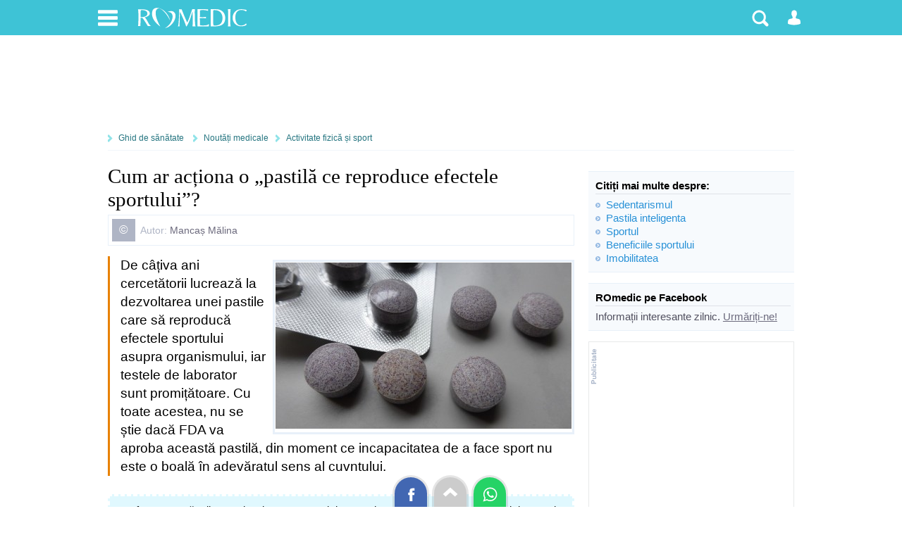

--- FILE ---
content_type: text/html; charset=UTF-8
request_url: https://www.romedic.ro/cum-ar-actiona-o-pastila-ce-reproduce-efectele-sportului-0P35718
body_size: 9941
content:

<!DOCTYPE html>
<html lang="ro" itemscope="itemscope" itemtype="https://schema.org/MedicalWebPage">
<head>
<title>Cum ar acționa o „pastilă ce reproduce efectele sportului”?</title>
<meta charset="utf-8">
<meta name="Keywords" content="cum ar actiona o „pastila ce reproduce efectele sportului”?" /> 
<meta name="Description" content="De câțiva ani cercetătorii lucrează la dezvoltarea unei pastile care să reproducă efectele sportului asupra organismului, iar testele de laborator sun" />
<meta name="robots" content="noodp" />
<link rel="stylesheet" href="https://cdn.romedic.ro/style8.css" />
<meta name="viewport" content="width=device-width, initial-scale=1.0">
<meta property="og:type" content="article" />
<meta property="og:image" content="https://www.romedic.ro/uploadart/ghid/35718.jpg" />
<meta property="og:description" content="De câțiva ani cercetătorii lucrează la dezvoltarea unei pastile care să reproducă efectele sportului asupra organismului, iar testele de laborator sun" /><meta property="fb:app_id" content="412597552411754" />
<meta name="cXenseParse:url" content="https://www.romedic.ro/cum-ar-actiona-o-pastila-ce-reproduce-efectele-sportului-0P35718" />

<link rel="apple-touch-icon" sizes="57x57" href="https://cdn.romedic.ro/favicon/apple-icon-57x57.png">
<link rel="apple-touch-icon" sizes="60x60" href="https://cdn.romedic.ro/favicon/apple-icon-60x60.png">
<link rel="apple-touch-icon" sizes="72x72" href="https://cdn.romedic.ro/favicon/apple-icon-72x72.png">
<link rel="apple-touch-icon" sizes="76x76" href="https://cdn.romedic.ro/favicon/apple-icon-76x76.png">
<link rel="apple-touch-icon" sizes="114x114" href="https://cdn.romedic.ro/favicon/apple-icon-114x114.png">
<link rel="apple-touch-icon" sizes="120x120" href="https://cdn.romedic.ro/favicon/apple-icon-120x120.png">
<link rel="apple-touch-icon" sizes="144x144" href="https://cdn.romedic.ro/favicon/apple-icon-144x144.png">
<link rel="apple-touch-icon" sizes="152x152" href="https://cdn.romedic.ro/favicon/apple-icon-152x152.png">
<link rel="apple-touch-icon" sizes="180x180" href="https://cdn.romedic.ro/favicon/apple-icon-180x180.png">
<link rel="icon" type="image/png" sizes="192x192"  href="https://cdn.romedic.ro/favicon/android-icon-192x192.png">
<link rel="icon" type="image/png" sizes="32x32" href="https://cdn.romedic.ro/favicon/favicon-32x32.png">
<link rel="icon" type="image/png" sizes="96x96" href="https://cdn.romedic.ro/favicon/favicon-96x96.png">
<link rel="icon" type="image/png" sizes="16x16" href="https://cdn.romedic.ro/favicon/favicon-16x16.png">
<link rel="manifest" href="https://cdn.romedic.ro/favicon/manifest.json">
<meta name="msapplication-TileColor" content="#ffffff">
<meta name="msapplication-TileImage" content="https://cdn.romedic.ro/favicon/ms-icon-144x144.png">
<meta name="theme-color" content="#ffffff">





<!-- Google tag (gtag.js) -->
<script async src="https://www.googletagmanager.com/gtag/js?id=G-VWTG92W9JJ"></script>
<script>
  window.dataLayer = window.dataLayer || [];
  function gtag(){dataLayer.push(arguments);}
  gtag('js', new Date());
  gtag('config', 'G-VWTG92W9JJ', {
	page_title: 'Cum ar acționa o „pastilă ce reproduce efectele sportului”?',
	page_location: 'https://www.romedic.ro/ghid-sanatate/noutati-medicale-0C20/activitate-fizica-si-sport-0C32848/cum-ar-actiona-o-pastila-ce-reproduce-efectele-sportului-0P35718',
  content_group: 'ghid/noutati-medicale'
  });
</script>


<script type='text/javascript'>
  var googletag = googletag || {};
  googletag.cmd = googletag.cmd || [];
  (function() {
    var gads = document.createElement('script');
    gads.async = true;
    gads.type = 'text/javascript';
    var useSSL = 'https:' == document.location.protocol;
    gads.src = (useSSL ? 'https:' : 'http:') +
      '//www.googletagservices.com/tag/js/gpt.js';
    var node = document.getElementsByTagName('script')[0];
    node.parentNode.insertBefore(gads, node);
  })();
</script>
<script type='text/javascript'>
  googletag.cmd.push(function() {
	   var mapping = googletag.sizeMapping().
	   addSize([100, 100], [88, 31]).
	   addSize([320, 200], [[360, 100], [360, 120], [360, 220],[320, 100], [360, 50], [320, 50],[300, 250], [300, 50]]). 
	   addSize([468, 200], [468, 100], [468, 80], [468, 60], [460, 280], [360, 100], [360, 220], [360, 120],[300, 250]). 
	   addSize([728, 200], [728, 120], [728, 90],[300, 250]). 
	   addSize([1024, 300], [[1024, 200],[1024, 150], [1024, 120], [1024, 90], [728, 90], [728, 120], [970, 250], [980, 100], [1000, 90], [1000, 100]]).
	   addSize([1260, 400], [[728, 90], [728, 120], [970, 250], [980, 100], [1000, 90], [1000, 100],[1024, 200], [1024, 150], [1024, 120], [1024, 90], [1250, 90], [1260, 200], [1280, 150], [1280, 100], [1280, 90], [140, 600], [140, 601], [120, 600], [120, 601]]).
	   build();  
	   
    googletag.defineSlot('/2212598/ROmedic-leaderboard', [[1280, 90],[1280, 150],[1250, 90],[1024, 150],[1024, 200],[1024, 120],[1024, 90],[1000, 90],[980, 100],[970, 250],[728, 120],[728, 90],[468, 100],[468, 60],[360, 100],[360, 70],[320, 50],[300, 250]], 'div-gpt-ad-1646049891510-0').defineSizeMapping(mapping).addService(googletag.pubads());
    googletag.defineSlot('/2212598/ROmedic-300x250', [[300, 250], [300, 600]], 'div-gpt-ad-1646049653028-0').addService(googletag.pubads());
	googletag.defineSlot('/2212598/ROmedic-intext',  [[360, 220],[336, 280],[360, 120],[460, 280],[300, 250],[320, 100],[300, 600],[320, 480], [468, 80],[600, 400], [640, 360], [640, 400]], 'div-gpt-ad-1646049845948-0').addService(googletag.pubads());
	googletag.defineSlot('/2212598/ROmedic-intext2', [[360, 220],[336, 280],[460, 280],[320, 480],[320, 100], [468, 80],[600, 400], [640, 480], [640, 360], 'fluid', [300, 250], [300, 600], [640, 400]], 'div-gpt-ad-1647866595918-0').addService(googletag.pubads());
	
    googletag.pubads().collapseEmptyDivs(true);
	googletag.pubads().setTargeting("sectiune", "ghid");
	googletag.pubads().setTargeting("boli_cat_romedic", "");
	googletag.pubads().setTargeting("ghid_cat_romedic", "noutati-medicale");
	googletag.pubads().setTargeting("forum_cat_romedic", "");
	googletag.pubads().setTargeting("forum_subcat_romedic", "");
	googletag.pubads().setTargeting("idxmed_cat_romedic", "");
	googletag.pubads().setTargeting("specialitate_romedic", "");
	googletag.pubads().setTargeting("stiri_cat_romedic", "");
	googletag.pubads().setTargeting("cat_anatomie_romedic", "");
	googletag.pubads().setTargeting("cat_proc_romedic", "");
	googletag.pubads().setTargeting("produse_romedic", "");
	googletag.pubads().setTargeting("produse_romedic_subcat", "");
	googletag.pubads().setTargeting("judet_romedic", "");
	googletag.pubads().setTargeting("locatie_romedic", "");	
	googletag.pubads().setTargeting("dieta_cat_romedic", "");
	googletag.pubads().enableSingleRequest();
	googletag.pubads().setCentering(true);
	googletag.enableServices();
  });
</script>


<script src="https://cdn.romedic.ro/javascript/extras.js" defer></script>

<script type='text/javascript'>
function deschide_bib() {
	var val0=document.getElementById("link_deschide_bib").className;
	if (val0=="inchide")
	{
		document.getElementById("link_deschide_bib").className="deschide";
		document.getElementById("bibliografie").style.display = 'block';
	}
	else
	{
		document.getElementById("link_deschide_bib").className="inchide";
		document.getElementById("bibliografie").style.display = 'none';
	}
}
function createCookie(name,value,days) {
	if (days) {
		var date = new Date();
		date.setTime(date.getTime()+(days*24*60*60*1000));
		var expires = "; expires="+date.toGMTString();
	}
	else var expires = "";
	document.cookie = name+"="+value+expires+"; path=/;domain=romedic.ro";
}
function readCookie(name) {
	var nameEQ = name + "=";
	var ca = document.cookie.split(';');
	for(var i=0;i < ca.length;i++) {
		var c = ca[i];
		while (c.charAt(0)==' ') c = c.substring(1,c.length);
		if (c.indexOf(nameEQ) == 0) return c.substring(nameEQ.length,c.length);
	}
	return null;
}
function eraseCookie(name) {
	createCookie(name,"",-1);
}
</script>

<script type='text/javascript'>
//fix html5 pt IE8
"'article aside footer header nav section time'".replace(/\w+/g,function(n){document.createElement(n)})
</script></head>

<body  onload="cuplate();">
<div id="container_principal">
<div id="header-container">
<div id="header">
	<ul>
        <li>
        	<a href="#" class="link-header-icon i_men" onClick="return false;" rel="nofollow" title="Meniu"></a>
             <ul class="ul_men"> 
             	<p>Secțiuni:</p>  
                <li><a href="https://www.romedic.ro" title="Prima pagina www.romedic.ro">Prima pagină</a></li>
                <li><a href="https://www.romedic.ro/ghid-de-sanatate.php" title="Ghid medical, ghid de sănătate">Ghid de sănătate</a></li>
                <li><a href="https://dieta.romedic.ro" title="Diete, regimuri și alimentație sănătoasă">Diete și alimentație sănătoasă</a></li>
                <li><a href="https://www.romedic.ro/boli-afectiuni.php" title="Boli: cauze, diagnostic, tratament">Boli și afecțiuni</a></li>
                <li><a href="https://www.romedic.ro/forum" title="Întrebări și răspunsuri medicale">Forum medical</a></li>
                <li><a href="https://www.romedic.ro/stiri-medicale" title="Întrebări și răspunsuri medicale">Știri și evenimente medicale</a></li>
                <li><a href="https://www.romedic.ro/noutati-medicale-0C20" title="Noi studii științifice și meta-analize medicale">Studii medicale</a></li>
                <li><a href="https://www.romedic.ro/semne-simptome.php" title="Descoperă afecțiunile ce pot determina simptomele tale">Semne și simptome</a></li>
                <li><a href="https://anatomie.romedic.ro" title="Informații complete despre corpul omenesc și planșe anatomice">Anatomie și fiziologie</a></li>
                <li><a href="https://proceduri.romedic.ro" title="Prezentare detaliata a procedurilor și coduri">Proceduri medicale</a></li>

                <li><a href="https://www.romedic.ro/cabinete.php" title="Cabinete medicale și clinici">Cabinete și clinici medicale</a></li>
				    <li><a href="https://www.romedic.ro/medici.php" title="Medici, dieteticieni, psihologi">Medici și terapeuți</a></li>
                <li><a href="https://www.romedic.ro/produse.php" title="Echipamente, consumabile, aparatură medicală">Produse medicale</a></li>
                <li><a href="https://www.romedic.ro/servicii.php" title="Lista detaliată de servicii medicale">Catalog servicii</a></li>

                <li><a href="https://www.romedic.ro/anunturi.php" title="Anunturi din domeniul medical">Anunțuri medicale</a></li>
                <li><a href="https://www.romedic.ro/joburi.php" title="Locuri de muncă în domeniul medical">Joburi medicale</a></li>
                <li><a href="https://www.romedic.ro/index_az.php" title="Liste cu informații medicale">Alte înscrieri în Catalog</a></li>
                <li><a href="https://www.romedic.ro/user/activ.php" title="O aplicație web jurnal de sport și sănătate">Activ - antrenorul tău personal</a></li>
				    <li><a href="https://medicamente.romedic.ro" title="Prospecte medicamente">Medicamente</a></li>
                <li><a href="https://dictionar.romedic.ro" title="Explicații termeni medicali">Dicționar medical</a></li>
             	             </ul>
        </li>
        <li>
        	<a href="#" onClick="return false;" id="logo" rel="nofollow" title="Despre ROmedic"></a>
            <ul class="ul_logo"> 
             	<p>ROmedic:</p>                 
                <li><a href="https://www.romedic.ro/contact.php" rel="nofollow">Contactați ROmedic</a></li>
                <li><a href="https://www.romedic.ro/prezentare-romedic-0G1152" rel="nofollow">Despre ROmedic</a></li>
                <li><a href="https://www.romedic.ro/tipuri-de-colaborare-cu-romedic-0G1316" rel="nofollow">Colaborare</a></li>
                <li style="margin-bottom:20px"><a href="https://www.romedic.ro/promovare-pe-romedic-0G1157" rel="nofollow">Promovare pe site</a></li>
            </ul>
        </li>

 
        
        <li style="float:right">
        	            <a href="#" class="link-header-icon i_om"  onClick="return false;" rel="nofollow" title="Contul dvs"></a>
            <ul class="ul_user"> 
             	<p>Alegeți tipul potrivit de cont:</p> 
                <li><a href="https://www.romedic.ro/forum.php?login=1&uri=/cum-ar-actiona-o-pastila-ce-reproduce-efectele-sportului-0P35718" title="Necesar pentru a discuta sau întreba pe forum" rel="nofollow">Logare Forum ROmedic</a></li>
                <li><a href="https://www.romedic.ro/logare.php" title="Necesar pentru a publica în Catalogul medical" rel="nofollow">Logare Index Medical</a></li>
             </ul>
			        </li>
        <li style="float:right">
        	<a href="#" class="link-header-icon i_cauta" onClick="return false;" rel="nofollow" title="Căutare"></a> 
            <ul class="ul_cauta"> 
                <form class="forma" name="form_c" method="get" action="https://www.romedic.ro/cauta.php" style="float:right;">
                     <input type="text" name="q" placeholder="caută ceva pe ROmedic"  autocomplete="off" style="width:70%; border-radius:4px 0 0 4px; display:inline;"/>
                     <input class="but" type="submit" name="bcauta" value="Caută" style="width:auto;border-radius:0 4px 4px 0; display:inline;">
                </form> 
             </ul>
        </li>
    </ul>
    
</div>
</div>





     <div style="min-height:120px; text-align:center;">   
        <div id='div-gpt-ad-1646049891510-0'>
        <script>
        googletag.cmd.push(function() { googletag.display('div-gpt-ad-1646049891510-0'); });
        </script>
        </div>
     </div>

<div id="container">
	
<nav id="nav">
<a href="/ghid-de-sanatate.php">Ghid de sănătate</a>
<a href="/noutati-medicale-0C20">Noutăți medicale</a><a href='/activitate-fizica-si-sport-0C32848'>Activitate fizică și sport</a></nav>

<article id="central">
<div class="articol_text">
	 


    <h1 itemprop="name">Cum ar acționa o „pastilă ce reproduce efectele sportului”?</h1>


<div style="display:block;font-size:14px; padding:5px; border:1px solid #E8F0F9; margin:5px 0 15px 0;">
	<div style="float:left; background:#AFB5C5; padding:5px 10px; color:#FFFFFF; font-size:17px;">&copy;</div>
	<p style="margin:7px 10px 7px 40px;">
        <span style="color:#AFB5C5">Autor:</span>
                        <a href="https://www.romedic.ro/colaboratori.php?id=27256" rel="nofollow" target="_blank" itemprop="author">Mancaș Mălina</a>          	</p>
    </div>



<div class="des_articol">
            <div class="imagine"><img src="https://www.romedic.ro/arata_img.php?img=35718.jpg&amp;w=420&amp;h=&amp;cale=/uploadart/ghid" alt="Cum ar acționa o „pastilă ce reproduce efectele sportului”?"/></div>
		


<span class="evidentiat">De c&acirc;țiva ani cercetătorii lucrează la dezvoltarea unei pastile care să reproducă efectele sportului asupra organismului, iar testele de laborator sunt promițătoare. Cu toate acestea, nu se știe dacă FDA va aproba această pastilă, din moment ce incapacitatea de a face sport nu este o boală &icirc;n adevăratul sens al cuvntului.</span><br />
<div class="text_box_info">Conform cercetătorilor, produsul nu are scopul de a susține un stil de viață <a  href="https://www.romedic.ro/sedentarism" title="Sedentarism">sedentar</a>, ci de a veni &icirc;n sprjinul acelor persoane care din cauza anumitor probleme medicale nu pot fi activi.</div>
<br />Beneficiile sportului sunt de necontestat, dar pentru anumite persoane este dificil sau imposibil să fie activi, inclusiv din cauza anumitor boli, afectarea mobilității sau v&acirc;rsta. <br /><br />Cercetătorii au dezvoltat un <b>medicament ce mimează efectele sportului</b>. Compusul chimic poartă numele de <b>GW1516 </b>sau <b>Compusul 516</b>.<br /><br />Acesta previne ca organismul să ardă glucoză pentru energie, ci produce &icirc;n schimb arderea grăsimilor.  Echipa de cercetare explică faptul că organismul arde glucoza indiferent  că este cu scop benefic sau nu, ca menținerea funcționalității  creierului &icirc;n perioadele de consum energetic crescut sau &icirc;n timpul  antrenamentelor. <br /><br /><iframe src="https://www.youtube.com/embed/Dkb2He9lKh0" allow="autoplay; encrypted-media" allowfullscreen="" width="560" height="315" frameborder="0"></iframe><br />   Sursa: <em>Futurism</em><br /><br />Cercetătorii au mai analizat un compus numit<b> Compusul 14 </b>ce are aceleași efecte ca 516. Compusul 14 păcălește organismul prin afectarea funcționalității enzimei ATIC, ce reglează metabolismul. Blocarea enzimei declanșează un lanț de reacții ce fac ca senzorul energetic central celular să interpreteze ca lipsă de glucoză. Astfel, celulele cresc viteza metabolimului și aportul de zahăr. <br /><br />At&acirc;t <b>Compusul 516</b>, c&acirc;t și Compusul 14 sunt diferite de suplimentele alimentare, care acționează prin reducerea apetitului, reducerea absorbției unor elemente sau &bdquo;păcălirea&rdquo; creierului, oferind falsa senzație de sațietate.<br /><br />Produsul este unul controversat și trebuie analizate &icirc;n detaliu efectele consumului și efectele adverse, precum și riscul de fi utilizate abuziv, mai ales de sportivi.<br /><br />Sursa: <em>Futurism</em>							
							<!-- /2212598/ROmedic-intext -->
								<div id='div-gpt-ad-1646049845948-0' style='clear: left; margin-bottom:20px;'>
								<script>
									googletag.cmd.push(function() { googletag.display('div-gpt-ad-1646049845948-0'); });
								</script>
							</div>
							<div class='clr'></div>						
							</div>
<div class="promo">
<!-- ROmedic-content-responsive -->
<ins class="adsbygoogle"
     style="display:block"
     data-ad-client="ca-pub-9045026212588030"
     data-ad-slot="4055832459"
     data-ad-format="auto"></ins>
<script>
(adsbygoogle = window.adsbygoogle || []).push({});
</script>
</div>






			  



﻿<div class="autor">
    Data actualizare: 13-03-2018 |     creare: 13-03-2018 | Vizite: 1061    <meta itemprop="dateCreated" content="2018-03-13"><meta itemprop="datePublished" content="2018-03-13">    <meta itemprop="dateModified" content="2018-03-13"></div>    


    <div class="box_1">
    	<div class="t">Bibliografie</div>
    	How Would An “Exercise Pill” Actually Work?, link: <a href="https://futurism.com/how-exercise-pill-work/" target="_blank" rel="nofollow" >https://futurism.com/how-exercise-pill-work/</a>     </div>



<div style="display:block;font-size:12px; padding:5px; border:1px solid #E8F0F9; margin-bottom:15px;">
<div style="float:left; background:#F14211; padding:5px 10px; color:#FFFFFF; font-size:17px;">&copy;</div>
<p style="margin:8px 10px 8px 40px;">Copyright ROmedic: Articolul se află sub protecția drepturilor de autor. Reproducerea, chiar și parțială, este interzisă!</p></div>





<div class="box_2">
    <div class="t">Alte articole din aceeași secțiune:</div>
    <ul>
		                <div class="box_related">
                	<div class="box_related_img" style="background:#E8F0F9 url(https://www.romedic.ro/arata_img.php?img=39549.jpg&amp;w=200&amp;h=400&amp;cale=/uploadart/ghid) no-repeat center;"></div>
                	<a href="/de-ce-unii-oameni-obtin-mai-multe-beneficii-din-exercitiile-fizice-decat-altii-0P39549" title="De ce unii oameni obțin mai multe beneficii din exercițiile fizice decât alții?">De ce unii oameni obțin mai multe beneficii din exercițiile fizice decât alții?</a>
                    <p>Capacitatea respiratorie a unui individ și schimbările ratei maxime a consumului de oxigen &icirc;n timpul exerci...</p>
                </div>
                                            <div class="box_related">
                	<div class="box_related_img" style="background:#E8F0F9 url(https://www.romedic.ro/arata_img.php?img=40276.jpg&amp;w=200&amp;h=400&amp;cale=/uploadart/ghid) no-repeat center;"></div>
                	<a href="/genele-pot-explica-diferenta-de-rezultat-dintre-oameni-dupa-un-anumit-exercitiu-de-fitness-0P40276" title="Genele pot explica diferența de rezultat dintre oameni după un anumit exercițiu de fitness">Genele pot explica diferența de rezultat dintre oameni după un anumit exercițiu de fitness</a>
                    <p>Un nou studiu a constatat că genele joacă un rol semnificativ în modul în care corpurile umane răspund la exer...</p>
                </div>
                                            <div class="box_related">
                	<div class="box_related_img" style="background:#E8F0F9 url(https://www.romedic.ro/arata_img.php?img=40561.jpg&amp;w=200&amp;h=400&amp;cale=/uploadart/ghid) no-repeat center;"></div>
                	<a href="/doar-zece-minute-de-alergare-pe-zi-pot-imbunatati-sanatatea-mintala-0P40561" title="Doar zece minute de alergare pe zi pot îmbunătăți sănătatea mintală">Doar zece minute de alergare pe zi pot îmbunătăți sănătatea mintală</a>
                    <p>Alergarea poate fi o activitate utilă de întreprins pentru o mai bună sănătate mintală. Cercetătorii de la U...</p>
                </div>
                <div class="clr"></div>                    	<li><a href="/exercitiile-fizice-realizate-inainte-de-aparitia-unei-tumori-pot-reduce-efectele-casexiei-0P41670" title="Exercițiile fizice realizate înainte de apariția unei tumori pot reduce efectele cașexiei">Exercițiile fizice realizate înainte de apariția unei tumori pot reduce efectele cașexiei</a></li>
                	<li><a href="/performantele-cognitive-sunt-afectate-in-mod-semnificativ-de-scaderea-cantitatii-de-sange-incarcat-cu-oxigen-care-ajunge-la-creier-0P42303" title="Performanțele cognitive sunt afectate în mod semnificativ de scăderea cantității de sânge încărcat cu oxigen care ajunge la creier">Performanțele cognitive sunt afectate în mod semnificativ de scăderea cantității de sânge încărcat cu oxigen care ajunge la creier</a></li>
                	<li><a href="/relatia-dintre-compozitia-corporala-si-performanta-fizica-la-fotbalistii-profesionisti-0P53711" title="Relația dintre compoziția corporală și performanța fizică la fotbaliștii profesioniști">Relația dintre compoziția corporală și performanța fizică la fotbaliștii profesioniști</a></li>
                	<li><a href="/activitatea-fizica-poate-combate-efectele-nedorite-ale-somnului-slab-0P39733" title="Activitatea fizică poate combate efectele nedorite ale somnului slab">Activitatea fizică poate combate efectele nedorite ale somnului slab</a></li>
            </ul>
</div>

<div class="clr"></div>
﻿
			<div class="box_2">
			<div class="t">Din Biblioteca medicală vă mai recomandăm:</div>
			<ul>
									<li><a href="https://www.romedic.ro/sedentarism" title="Sedentarism">Sedentarism</a></li>
																																			</ul>
		</div>
		    
    
	        <div class="box_2">
            <div class="t">Din Ghidul de sănătate v-ar putea interesa și:</div>
                						
						<div class="box_related">
                        	<div class="box_related_img" style="background:#E8F0F9 url(https://www.romedic.ro/arata_img.php?img=32795.jpg&amp;w=200&amp;h=400&amp;cale=/uploadart/ghid) no-repeat center;"></div>
							<a href="https://www.romedic.ro/statul-prelungit-pe-scaun--cum-ne-afecteaza-0P32795" title="Statul prelungit pe scaun – cum ne afectează?">Statul prelungit pe scaun – cum ne afectează?</a>
							<p>Viața noastră de zi cu zi gravitează adesea în jurul statului pe scaun, într-un ciclu pe care, arată studii r...</p>
						</div>
                						
						<div class="box_related">
                        	<div class="box_related_img" style="background:#E8F0F9 url(https://www.romedic.ro/arata_img.php?img=33233.jpg&amp;w=200&amp;h=400&amp;cale=/uploadart/ghid) no-repeat center;"></div>
							<a href="https://www.romedic.ro/statul-pe-scaun-prelungit-este-nociv-chiar-daca-faci-sport-meta-analiza-0P33233" title="Statul pe scaun prelungit este nociv, chiar dacă faci sport (meta-analiză)">Statul pe scaun prelungit este nociv, chiar dacă faci sport (meta-analiză)</a>
							<p>Statul prelungit pe scaun are efecte negative asupra sănătății, iar o echipă de cercetători canadieni a reali...</p>
						</div>
                						
						<div class="box_related">
                        	<div class="box_related_img" style="background:#E8F0F9 url(https://www.romedic.ro/arata_img.php?img=33407.jpg&amp;w=200&amp;h=400&amp;cale=/uploadart/ghid) no-repeat center;"></div>
							<a href="https://www.romedic.ro/birourile-ajustabile-o-solutie-pentru-reducerea-sedentarismului-la-locul-de-munca-0P33407" title="Birourile ajustabile, o soluție pentru reducerea sedentarismului la locul de muncă?">Birourile ajustabile, o soluție pentru reducerea sedentarismului la locul de muncă?</a>
							<p>Conform unui grup de cercetători britanici, numărul de studii care asociază sedentarismul-inclusiv timpul petrec...</p>
						</div>
                                        <li><a href="https://www.romedic.ro/pastila-inteligenta-0P33631" title="Pastila inteligentă">Pastila inteligentă</a></li>
                                            <li><a href="https://www.romedic.ro/de-ce-nu-e-suficient-sportul-pentru-a-slabi-0P33672" title="De ce nu e suficient sportul pentru a slăbi?">De ce nu e suficient sportul pentru a slăbi?</a></li>
                                            <li><a href="https://www.romedic.ro/a-fost-creat-un-dispozitiv-care-te-ajuta-sa-iti-reglezi-postura-si-respiratia-0P33744" title="A fost creat un dispozitiv care te ajută să îți reglezi postura și respirația">A fost creat un dispozitiv care te ajută să îți reglezi postura și respirația</a></li>
                            </div>
        
<div class="box_2">
    
        <div class="t">Forumul ROmedic - întrebări și răspunsuri medicale:</div>
        Pe forum găsiți peste 500.000 de întrebări și răspunsuri despre boli sau alte subiecte medicale. Aveți o întrebare? Primiți răspunsuri gratuite de la medici.<br />&nbsp;
    <ul>
    	<li><a href="https://www.romedic.ro/forum/viata-sedentara-dietele-de-slabire-11266" rel="nofollow">Viata sedentara.. dietele de slabire</a></li>
		<li><a href="https://www.romedic.ro/forum/am-17-ani-si-vreau-sa-slabesc-15303" rel="nofollow">Am 17 ani si vreau sa slabesc</a></li>
		<li><a href="https://www.romedic.ro/forum/miscarea-fizica-ajuta-la-creier-119894" rel="nofollow">Mișcarea fizica ajuta la creier?</a></li>
		<li><a href="https://www.romedic.ro/forum/cum-sa-slabesc-15227" rel="nofollow">Cum sa slabesc?</a></li>
		<li><a href="https://www.romedic.ro/forum/tratament-pentru-sedentarism-134250" rel="nofollow">Tratament pentru sedentarism</a></li>
		<li><a href="https://www.romedic.ro/forum/oare-sunt-probleme-grave-126185" rel="nofollow">Oare sunt probleme grave ?</a></li>
	    </ul>
	    <a href="https://www.romedic.ro/forum" rel="nofollow" class="link_mic_port" title="Forumul medical ROmedic">intră pe forum</a>
    </div>
</div>
</article>

<aside id="lateral">


﻿<div class="clr"></div>














<div class="box_1" style="clear:both">
    <div class="t">Citiți mai multe despre:</div>
    <ul>
	<li><a href='https://www.romedic.ro/subiect/sedentarismul'>Sedentarismul</a></li><li><a href='https://www.romedic.ro/subiect/pastila-inteligenta'>Pastila inteligenta</a></li><li><a href='https://www.romedic.ro/subiect/sportul'>Sportul</a></li><li><a href='https://www.romedic.ro/subiect/beneficiile-sportului'>Beneficiile sportului</a></li><li><a href='https://www.romedic.ro/subiect/imobilitatea'>Imobilitatea</a></li>    </ul>
</div>   

<div class="box_1" style="clear:both">
    <div class="t">ROmedic pe Facebook</div>
    Informații interesante zilnic. <a href="https://www.facebook.com/romedic.ro" rel="nofollow" style="text-decoration:underline">Urmăriți-ne!</a>
</div>   



<!-- /2212598/ROmedic-300x250 -->
<div id='div-gpt-ad-1646049653028-0' style='min-width: 300px; min-height: 250px;margin:0 0 15px 0;'>
  <script>
    googletag.cmd.push(function() { googletag.display('div-gpt-ad-1646049653028-0'); });
  </script>
</div>





<div class="promo">
    <!-- ROmedic-coldr-300 -->
    <ins class="adsbygoogle"
         style="display:inline-block;width:300px;height:600px"
         data-ad-client="ca-pub-9045026212588030"
         data-ad-slot="3979999034"></ins>
    <script>
         (adsbygoogle = window.adsbygoogle || []).push({});
    </script>
</div>

<br />

<a href="https://www.romedic.ro/oferte.php" rel="nofollow">
<div style="margin:15px 5px;padding:10px; background:#4CD0C8; color:#ffffff">
<img src="https://cdn.romedic.ro/img/medical-discount.svg" alt="Medical Discount - oferte la produse și servicii medicale" style="width:275; height:88px;" />
</div>
</a>

<div class="box_1">
	<div class="t">Alege cel mai bun serviciu medical!</div>
	ROmedic vă prezintă peste 10.000 de cabinete și clinici particulare ce vă stau la dispoziție cu servicii ce acoperă toata gama de specialități medicale.
	<a href="https://www.romedic.ro/cabinete.php" class="link_mic_port" target="_blank" title="Cabinete medicale si clinici medicale">Caută cabinete medicale și clinici</a>
	<a href="https://www.romedic.ro/contnou.php?pag=cont_cab" class="link_mic_port" target="_blank" rel="nofollow">Adaugă un cabinet sau clinică medicală</a>
</div>   

<iframe src="https://www.romedic.ro/includ/box-cabinete.php?critidcat=-g20-&amp;critidsubcat=" style="width:100%; height:270px; border:0;overflow:hidden;" scrolling="no" title="Oferte servicii medicale"></iframe>




<div class="box_1">
	<div class="t">Vânzări produse medicale:</div>
	Peste 40.000 de oferte de produse, echipamente și aparatură medicală, oferite de cele peste 2000 de firme medicale partenere, sunt actualizate zilnic pe ROmedic - cea mai mare piață medicală online din Romania. Acum ai de unde alege!
	<a href="https://www.romedic.ro/produse.php" class="link_mic_port" target="_blank" title="Echipamente și produse medicale">Caută produse și aparatură medicală</a>
	<a href="https://www.romedic.ro/contnou.php?pag=cont_firma" class="link_mic_port" target="_blank" rel="nofollow">Promovează produse medicale</a>
</div>

<iframe src="https://www.romedic.ro/includ/box-produse.php?critidcat=-g20-&amp;critidsubcat=" style="width:100%; height:270px; border:0;overflow:hidden;" scrolling="no" title="Oferte produse medicale"></iframe></aside>

</div>
<div class="clr"></div>



<div id="footer">
Copyright &copy; 2003-2026: ROmedic | Ghid de sănătate & bibliotecă medicală online.<br /><br />
<a href="http://www.anpc.gov.ro" rel="nofollow">Info consumator: 0800.080.999, ANPC</a> 
<a href="https://www.romedic.ro/termeni-si-conditii-0G1155" rel="nofollow">Termeni și condiții</a> 
<a href="https://www.romedic.ro/acord-de-confidentialitate-0G1156" rel="nofollow">Acord de confidențialitate</a> 
<a href="https://www.romedic.ro/newsletter.php" rel="nofollow" target="_blank">Newsletter</a>
<br/><br/>
Timp generare pagină: 0.022 sec.</div>



<div style="position:fixed; bottom:0; left:50%; margin-left:-83px">
<a href="https://www.facebook.com/sharer/sharer.php?u=https://www.romedic.ro/cum-ar-actiona-o-pastila-ce-reproduce-efectele-sportului-0P35718" target="_blank" rel="nofollow" title="Trimite(Share) pe Facebook">
<div style="width:22px; height:22px;padding:10px 12px; margin:0 3px; border-radius:50px 50px 0 0; display:inline-block;box-shadow: 0 0 0px 3px rgba(0, 0, 0, 0.1);  background-color:#4267B2; background-image:url('https://cdn.romedic.ro/img/sprite.svg');background-repeat: no-repeat; background-size: 200px 500px;background-position: -2px -250px;">&nbsp;</div></a>
<a href="#header" title="Mergi sus"><div style="width:22px; height:22px;padding:10px 12px; margin:0 3px; border-radius:50px 50px 0 0; display:inline-block;box-shadow: 0 0 0px 3px rgba(0, 0, 0, 0.1);  background-color:#cccccc; background-image:url('https://cdn.romedic.ro/img/sprite.svg');background-repeat: no-repeat; background-size: 200px 500px;background-position: -2px -204px;">&nbsp;</div></a>
<a href="whatsapp://send?text=https://www.romedic.ro/cum-ar-actiona-o-pastila-ce-reproduce-efectele-sportului-0P35718" data-action="share/whatsapp/share" target="_blank" rel="nofollow" title="Trimite linkul pe Whatsapp"><div style="width:22px; height:22px;padding:10px 12px; margin:0 3px; border-radius:50px 50px 0 0; display:inline-block;box-shadow: 0 0 0px 3px rgba(0, 0, 0, 0.1);  background-color:#25d366; background-image:url('https://cdn.romedic.ro/img/sprite.svg');background-repeat: no-repeat; background-size: 200px 500px;background-position: -2px -300px;">&nbsp;</div></a>
</div>
<script>
function init() {
var imgDefer = document.getElementsByTagName('img');
for (var i=0; i<imgDefer.length; i++) {
if(imgDefer[i].getAttribute('data-src')) {
imgDefer[i].setAttribute('src',imgDefer[i].getAttribute('data-src'));
} } }
window.onload = init;
</script>




<!-- Defer Ads JS library -->
<script type='text/javascript'>
//<![CDATA[
/* Lazy Load AdSense*/
var lazyadsense = !1;
window.addEventListener("scroll", function() {
    (0 != document.documentElement.scrollTop && !1 === lazyadsense || 0 != document.body.scrollTop && !1 === lazyadsense) && (! function() {
        var e = document.createElement("script");
        e.id = "g_ads_js", e.type = "text/javascript", e.async = "async", e.src = "https://pagead2.googlesyndication.com/pagead/js/adsbygoogle.js";
        var a = document.getElementsByTagName("script")[0];
        a.parentNode.insertBefore(e, a)

      	/* only for AdSense Auto ads*/
      	var gads = document.getElementById("g_ads_js")
        gads.setAttribute("data-ad-client", "ca-pub-9045026212588030");

    }(), lazyadsense = !0)
}, !0);
//]]>
</script>

<!-- Defer Ads load command -->
<script>
    (adsbygoogle = window.adsbygoogle || []).onload = function () {
        [].forEach.call(document.getElementsByClassName('adsbygoogle'), function () {
            adsbygoogle.push({})
        })
    }
</script>

</div>
</body>
</html>

--- FILE ---
content_type: text/html; charset=utf-8
request_url: https://www.google.com/recaptcha/api2/aframe
body_size: 269
content:
<!DOCTYPE HTML><html><head><meta http-equiv="content-type" content="text/html; charset=UTF-8"></head><body><script nonce="jPPvXPLlCPWHbxQu036wPQ">/** Anti-fraud and anti-abuse applications only. See google.com/recaptcha */ try{var clients={'sodar':'https://pagead2.googlesyndication.com/pagead/sodar?'};window.addEventListener("message",function(a){try{if(a.source===window.parent){var b=JSON.parse(a.data);var c=clients[b['id']];if(c){var d=document.createElement('img');d.src=c+b['params']+'&rc='+(localStorage.getItem("rc::a")?sessionStorage.getItem("rc::b"):"");window.document.body.appendChild(d);sessionStorage.setItem("rc::e",parseInt(sessionStorage.getItem("rc::e")||0)+1);localStorage.setItem("rc::h",'1768820916085');}}}catch(b){}});window.parent.postMessage("_grecaptcha_ready", "*");}catch(b){}</script></body></html>

--- FILE ---
content_type: image/svg+xml
request_url: https://cdn.romedic.ro/img/medical-discount.svg
body_size: 11334
content:
<?xml version="1.0" encoding="utf-8"?>
<!-- Generator: Adobe Illustrator 13.0.0, SVG Export Plug-In . SVG Version: 6.00 Build 14948)  -->
<!DOCTYPE svg PUBLIC "-//W3C//DTD SVG 1.1//EN" "http://www.w3.org/Graphics/SVG/1.1/DTD/svg11.dtd">
<svg version="1.1" id="Layer_1" xmlns="http://www.w3.org/2000/svg" xmlns:xlink="http://www.w3.org/1999/xlink" x="0px" y="0px"
	 width="274.73px" height="88px" viewBox="0 0 274.73 88" enable-background="new 0 0 274.73 88" xml:space="preserve">
<rect x="90" y="42" fill-rule="evenodd" clip-rule="evenodd" fill="#44BBB4" width="183" height="46"/>
<rect x="93" y="45" fill-rule="evenodd" clip-rule="evenodd" fill="#FF0000" width="177" height="40"/>
<path fill-rule="evenodd" clip-rule="evenodd" fill="#FF0000" d="M197.16,11.59c-1.72,0.5-3.5-0.51-3.97-2.27
	c-0.49-1.74,0.52-3.56,2.24-4.06c1.72-0.5,3.51,0.51,3.99,2.26C199.89,9.27,198.89,11.09,197.16,11.59z M203.52,4.26L196.02,0
	l-7.83,2.27L175.47,25.3l17.5,9.94l12.74-23.02L203.52,4.26z"/>
<g>
	<path fill-rule="evenodd" clip-rule="evenodd" fill="#FFFFFF" d="M95.2,11.86c1.18,2.5,2.38,4.91,3.61,7.24s2.42,4.66,3.55,6.97
		c-0.03-0.13,0.07-0.41,0.3-0.83l0.77-1.46l0.93-1.75l1.02-1.88c0.73-1.37,1.47-2.77,2.23-4.21l2.14-4.08h0.58
		c0.15,1.28,0.28,2.45,0.38,3.51l0.34,3.22l0.62,5.62c0.2,1.81,0.43,3.76,0.7,5.86c-0.54-0.05-0.97-0.08-1.29-0.08
		c-0.17,0-0.34,0.01-0.52,0.03l-0.78,0.08c-0.2-2.47-0.4-4.81-0.6-7.03c-0.19-2.22-0.4-4.37-0.6-6.45l-0.62,1.6
		c-1.26,2.07-2.34,4.04-3.23,5.91s-1.77,3.82-2.66,5.85l-0.35,0.01c-0.69-1.47-1.4-2.93-2.13-4.38l-2.19-4.32l-1.23-2.46
		c-0.44-0.87-0.71-1.62-0.81-2.23c-0.06,0.93-0.17,2.02-0.32,3.27c-0.15,1.26-0.29,2.5-0.42,3.73s-0.24,2.39-0.32,3.47
		c-0.09,1.09-0.14,2.08-0.16,3c-0.43-0.05-0.76-0.08-0.99-0.08L92.8,30c-0.13,0.01-0.34,0.03-0.65,0.07
		c0.22-1.61,0.44-3.17,0.67-4.68c0.24-1.5,0.46-3.03,0.68-4.57c0.22-1.55,0.42-3.05,0.6-4.51c0.18-1.46,0.35-2.95,0.51-4.45H95.2z"
		/>
	<path fill-rule="evenodd" clip-rule="evenodd" fill="#FFFFFF" d="M124.96,27.82c0-0.24,0-0.37,0.01-0.39
		c0.01-0.01,0.01-0.11,0.01-0.28l0.54,0.64h-0.18L124.96,27.82z M120.7,18.43c-0.58,0-1.08,0.14-1.49,0.42
		c-0.41,0.28-0.76,0.64-1.03,1.08c-0.28,0.44-0.48,0.93-0.63,1.46c-0.14,0.52-0.23,0.94-0.26,1.24c-0.1,0-0.03,0,0.22,0.01
		l0.58,0.01l1.14,0.04l1.22,0.01l1.23-0.01c0.38,0,0.77-0.02,1.16-0.04l0.61-0.01l0.23-0.01c0-0.29-0.04-0.71-0.12-1.25
		c-0.09-0.54-0.23-1.03-0.45-1.46c-0.22-0.43-0.52-0.78-0.9-1.07C121.82,18.57,121.32,18.43,120.7,18.43z M114.73,24.23
		c0-2.09,0.51-3.76,1.52-5c1.02-1.24,2.48-1.86,4.39-1.86c0.9,0,1.69,0.14,2.36,0.43c0.67,0.28,1.24,0.67,1.68,1.16
		c0.45,0.48,0.79,1.05,1,1.7c0.22,0.65,0.33,1.33,0.33,2.04v0.42c0,0.15-0.02,0.39-0.06,0.72l-1.11-0.02l-0.87-0.01
		c-1.19-0.05-2.38-0.08-3.55-0.08l-1.08,0.02c-0.39,0.01-0.75,0.03-1.09,0.06l-0.63,0.01l-0.41,0.02c0-0.04,0.01,0.02,0.01,0.16
		v0.42c0,0.68,0.09,1.3,0.28,1.86c0.19,0.56,0.46,1.05,0.83,1.47c0.36,0.42,0.8,0.75,1.32,0.98c0.52,0.24,1.13,0.36,1.82,0.36
		c0.62,0,1.26-0.16,1.92-0.48c0.65-0.32,1.35-0.76,2.09-1.3l-0.06,0.81c-0.01,0.16-0.04,0.37-0.09,0.63
		c-0.56,0.46-1.23,0.84-1.99,1.16c-0.77,0.31-1.55,0.47-2.35,0.47c-0.94,0-1.78-0.16-2.54-0.47c-0.76-0.32-1.42-0.75-1.98-1.3
		c-0.55-0.54-0.98-1.19-1.28-1.94C114.88,25.93,114.73,25.11,114.73,24.23z"/>
	<path fill-rule="evenodd" clip-rule="evenodd" fill="#FFFFFF" d="M129.5,24.1c0,1.03,0.11,1.88,0.32,2.55
		c0.2,0.67,0.47,1.19,0.79,1.57c0.33,0.38,0.68,0.64,1.06,0.78c0.38,0.15,0.78,0.22,1.18,0.22c0.62,0,1.16-0.16,1.61-0.47
		s0.83-0.73,1.13-1.26c0.3-0.53,0.52-1.14,0.66-1.81c0.15-0.68,0.22-1.37,0.22-2.06c0-1.61-0.3-2.84-0.9-3.68
		c-0.61-0.83-1.49-1.25-2.64-1.25c-0.58,0-1.08,0.13-1.5,0.4c-0.42,0.27-0.77,0.65-1.06,1.13s-0.51,1.05-0.65,1.72
		C129.58,22.6,129.5,23.32,129.5,24.1z M136.45,27.64l0.18,0.01c-0.08,0.19-0.24,0.45-0.48,0.77c-0.24,0.33-0.55,0.64-0.91,0.93
		c-0.37,0.29-0.8,0.54-1.29,0.73c-0.49,0.2-1.05,0.3-1.68,0.3c-0.66,0-1.31-0.13-1.94-0.37c-0.63-0.25-1.19-0.64-1.69-1.17
		c-0.5-0.54-0.89-1.2-1.18-2.01c-0.29-0.8-0.44-1.76-0.44-2.88c0-1.11,0.16-2.07,0.47-2.88c0.32-0.82,0.74-1.5,1.27-2.05
		c0.54-0.55,1.13-0.96,1.79-1.24c0.66-0.27,1.34-0.41,2.02-0.41c0.95,0,1.76,0.24,2.44,0.7c0.68,0.47,1.18,1.08,1.49,1.83
		l-0.18,0.03c0.02-0.68,0.03-1.45,0.03-2.31v-2.55c0-0.83-0.01-1.63-0.03-2.38l-0.05-2.22c0.26,0.03,0.41,0.05,0.46,0.05
		c0.15,0.04,0.28,0.06,0.39,0.07l0.43,0.01c0.24,0,0.46-0.02,0.67-0.07c0.07-0.02,0.26-0.03,0.55-0.03
		c-0.05,0.73-0.1,1.61-0.14,2.64c-0.04,1.03-0.07,2.11-0.08,3.24l-0.04,3.77l-0.01,3.7l0.01,2.29c0.01,0.64,0.02,1.31,0.04,1.99
		l0.01,0.92l0.02,1.05h-0.39c-0.06,0-0.1-0.01-0.13-0.03l-0.17-0.01l-0.25-0.03c-0.09-0.01-0.15-0.06-0.18-0.15
		c-0.04-0.09-0.04-0.13-0.01-0.13c-0.21,0.16-0.41,0.26-0.59,0.31c-0.05,0.02-0.21,0.04-0.49,0.04L136.45,27.64z"/>
	<path fill-rule="evenodd" clip-rule="evenodd" fill="#FFFFFF" d="M140.32,13.28c0-0.4,0.14-0.73,0.42-1.01
		c0.28-0.27,0.61-0.41,1-0.41c0.39,0,0.72,0.14,1,0.41c0.28,0.28,0.42,0.61,0.42,1.01c0,0.39-0.14,0.73-0.42,1.01
		c-0.28,0.27-0.61,0.41-1,0.41c-0.38,0-0.72-0.14-1-0.41C140.46,14.01,140.32,13.68,140.32,13.28z M140.7,22.53
		c0-0.75-0.01-1.52-0.03-2.32c-0.03-0.8-0.08-1.66-0.17-2.59l0.75,0.11c0.15,0.01,0.31,0.02,0.49,0.02c0.18,0,0.34-0.01,0.49-0.02
		l0.75-0.11c-0.07,0.92-0.12,1.76-0.14,2.51c-0.02,0.76-0.03,1.56-0.03,2.4v2.66c0,0.85,0.01,1.65,0.03,2.4
		c0.02,0.76,0.07,1.59,0.14,2.51l-0.77-0.08c-0.15-0.02-0.31-0.03-0.47-0.03c-0.16,0-0.32,0.01-0.47,0.03l-0.77,0.08
		c0.08-0.92,0.14-1.78,0.16-2.58c0.03-0.81,0.04-1.58,0.04-2.33V22.53z"/>
	<path fill-rule="evenodd" clip-rule="evenodd" fill="#FFFFFF" d="M155.12,27.54l-0.56,0.31l0.03-0.4c0-0.03,0.12-0.13,0.38-0.3
		l0.17,0.64h-0.02V27.54z M144.36,23.88c0-1.13,0.19-2.11,0.57-2.93c0.38-0.82,0.88-1.49,1.5-2.02c0.61-0.53,1.31-0.92,2.1-1.17
		c0.79-0.26,1.59-0.39,2.41-0.39c0.88,0,1.69,0.11,2.43,0.32c0.74,0.21,1.31,0.51,1.73,0.9c-0.23,0.51-0.4,1.09-0.52,1.73
		l-0.33,0.17l-0.65-0.78c-0.2-0.23-0.43-0.44-0.68-0.62c-0.26-0.19-0.55-0.35-0.87-0.47c-0.32-0.13-0.67-0.19-1.03-0.19
		c-0.76,0-1.39,0.13-1.91,0.4s-0.95,0.65-1.29,1.13c-0.33,0.48-0.58,1.05-0.74,1.72c-0.16,0.67-0.24,1.39-0.24,2.18
		c0,1.76,0.37,3.07,1.09,3.93c0.73,0.87,1.78,1.3,3.16,1.3c0.62,0,1.26-0.16,1.9-0.47c0.64-0.31,1.34-0.74,2.08-1.28
		c-0.03,0.36-0.06,0.63-0.06,0.81c-0.01,0.17-0.03,0.38-0.05,0.61c-0.57,0.47-1.24,0.86-2,1.16c-0.77,0.31-1.54,0.46-2.32,0.46
		c-0.76,0-1.51-0.12-2.25-0.35c-0.73-0.24-1.4-0.62-2.01-1.15c-0.6-0.54-1.09-1.21-1.46-2.04
		C144.55,26.02,144.36,25.03,144.36,23.88z"/>
	<path fill-rule="evenodd" clip-rule="evenodd" fill="#FFFFFF" d="M165.36,23.6c-0.04,0.08-0.2,0.15-0.46,0.22
		c-0.26,0.06-0.54,0.12-0.83,0.18c-0.43,0.09-0.86,0.19-1.3,0.31c-0.45,0.13-0.85,0.29-1.22,0.5c-0.36,0.2-0.65,0.46-0.87,0.77
		c-0.22,0.3-0.33,0.69-0.33,1.16c0,0.4,0.06,0.74,0.18,1.03c0.12,0.3,0.28,0.54,0.47,0.74c0.19,0.2,0.41,0.34,0.65,0.44
		c0.23,0.09,0.49,0.14,0.76,0.14c0.62,0,1.18-0.18,1.69-0.54c0.51-0.36,0.9-0.76,1.16-1.19L165.36,23.6z M159.14,18.94
		c0.81-0.62,1.54-1.03,2.18-1.25c0.65-0.21,1.32-0.32,2.01-0.32c1.24,0,2.26,0.36,3.04,1.07c0.78,0.72,1.17,1.66,1.17,2.83
		l-0.01,1.31l-0.04,1.54l-0.04,1.4l-0.01,1.75l0.01,0.72c0.01,0.19,0.04,0.37,0.11,0.54c0.06,0.17,0.14,0.3,0.26,0.39
		c0.11,0.1,0.27,0.15,0.49,0.15h0.14c0.05,0,0.22-0.03,0.51-0.08v0.72c-0.3,0.14-0.59,0.23-0.87,0.3c-0.28,0.06-0.57,0.09-0.88,0.09
		c-0.58,0-1.03-0.2-1.34-0.6c-0.32-0.39-0.48-0.78-0.5-1.17c-0.09,0.3-0.3,0.58-0.61,0.85c-0.31,0.26-0.64,0.48-0.98,0.66
		c-0.35,0.19-0.71,0.32-1.07,0.41s-0.76,0.13-1.2,0.13c-0.44,0-0.86-0.07-1.28-0.22c-0.42-0.14-0.79-0.36-1.12-0.64
		s-0.6-0.62-0.8-1.03c-0.2-0.4-0.3-0.86-0.3-1.38c0-1.04,0.35-1.86,1.03-2.45c0.69-0.59,1.57-0.98,2.64-1.17
		c0.87-0.15,1.55-0.29,2.05-0.4c0.5-0.11,0.87-0.23,1.11-0.35c0.23-0.11,0.38-0.24,0.44-0.38c0.05-0.13,0.08-0.32,0.08-0.57
		c0-0.42-0.04-0.82-0.14-1.2c-0.09-0.39-0.24-0.72-0.45-1c-0.21-0.28-0.48-0.51-0.81-0.66c-0.33-0.16-0.74-0.24-1.23-0.24
		c-0.64,0-1.23,0.13-1.78,0.41c-0.55,0.28-0.99,0.72-1.31,1.34h-0.5V18.94z"/>
	<path fill-rule="evenodd" clip-rule="evenodd" fill="#FFFFFF" d="M170.3,17.96l-0.01-1.84l-0.04-1.96
		c-0.01-0.64-0.03-1.26-0.06-1.86l-0.09-1.83l0.76,0.1c0.14,0.02,0.3,0.03,0.49,0.03c0.18,0,0.34-0.01,0.48-0.03l0.76-0.1
		c-0.06,0.64-0.1,1.25-0.12,1.82s-0.04,1.18-0.05,1.82l-0.02,1.84l-0.01,2.01v4.65l0.01,1.97l0.03,1.83l0.07,1.86
		c0.02,0.59,0.05,1.2,0.09,1.83l-0.77-0.08c-0.16-0.02-0.31-0.03-0.47-0.03c-0.17,0-0.32,0.01-0.48,0.03l-0.77,0.08
		c0.05-0.62,0.09-1.22,0.12-1.8c0.02-0.58,0.04-1.2,0.05-1.84l0.02-1.97l0.01-1.88V17.96z"/>
	<path fill-rule="evenodd" clip-rule="evenodd" fill="#FFFFFF" d="M186.47,23.33c0,1.01,0.01,1.96,0.03,2.86
		c0.03,0.9,0.06,1.74,0.11,2.52c0.25,0.05,0.67,0.11,1.27,0.15c0.6,0.05,1.24,0.08,1.91,0.08c0.93,0,1.84-0.11,2.75-0.33
		c0.9-0.22,1.71-0.63,2.42-1.23c0.72-0.6,1.3-1.42,1.75-2.48s0.68-2.43,0.68-4.12c0-1.48-0.18-2.69-0.53-3.62
		c-0.35-0.94-0.83-1.67-1.44-2.21c-0.62-0.53-1.36-0.91-2.23-1.12s-1.81-0.32-2.82-0.32c-0.79,0-1.51,0.02-2.18,0.07
		c-0.67,0.05-1.2,0.1-1.59,0.15c-0.04,0.69-0.07,1.47-0.1,2.36c-0.02,0.88-0.03,1.83-0.03,2.85V23.33z M184.14,18.95
		c0-1.09-0.02-2.17-0.07-3.24c-0.04-1.07-0.09-2.25-0.16-3.54c0.83,0.05,1.52,0.09,2.09,0.12c0.56,0.02,1.19,0.03,1.87,0.03
		l0.97-0.01l0.9-0.03l0.98-0.06c0.34-0.02,0.65-0.02,0.95-0.02c1.47,0,2.74,0.2,3.81,0.59c1.07,0.4,1.95,0.98,2.64,1.72
		c0.69,0.75,1.2,1.65,1.52,2.72c0.33,1.06,0.49,2.25,0.49,3.56c0,1.16-0.14,2.19-0.41,3.1c-0.27,0.91-0.65,1.71-1.12,2.41
		c-0.47,0.69-1.01,1.28-1.63,1.77c-0.61,0.49-1.26,0.88-1.95,1.18c-0.69,0.31-1.4,0.53-2.12,0.66c-0.72,0.14-1.42,0.21-2.1,0.21
		l-0.86-0.01l-0.85-0.04l-0.84-0.05c-0.28-0.02-0.56-0.03-0.83-0.03c-0.53,0-1.07,0.01-1.61,0.03c-0.55,0.02-1.18,0.04-1.9,0.08
		c0.07-1.31,0.12-2.48,0.16-3.53c0.05-1.04,0.07-2.12,0.07-3.23V18.95z"/>
	<path fill-rule="evenodd" clip-rule="evenodd" fill="#FFFFFF" d="M201.35,13.28c0-0.4,0.14-0.73,0.41-1.01
		c0.28-0.27,0.62-0.41,1.01-0.41c0.38,0,0.71,0.14,0.99,0.41c0.28,0.28,0.42,0.61,0.42,1.01c0,0.39-0.14,0.73-0.42,1.01
		c-0.28,0.27-0.61,0.41-0.99,0.41c-0.39,0-0.72-0.14-1-0.41C201.49,14.01,201.35,13.68,201.35,13.28z M201.73,22.53
		c0-0.75-0.02-1.52-0.04-2.32c-0.03-0.8-0.08-1.66-0.17-2.59l0.76,0.11c0.14,0.01,0.3,0.02,0.49,0.02c0.18,0,0.34-0.01,0.48-0.02
		l0.76-0.11c-0.08,0.92-0.13,1.76-0.15,2.51c-0.02,0.76-0.03,1.56-0.03,2.4v2.66c0,0.85,0.01,1.65,0.03,2.4
		c0.02,0.76,0.07,1.59,0.15,2.51l-0.77-0.08c-0.16-0.02-0.31-0.03-0.47-0.03c-0.17,0-0.32,0.01-0.48,0.03l-0.77,0.08
		c0.09-0.92,0.14-1.78,0.17-2.58c0.02-0.81,0.04-1.58,0.04-2.33V22.53z"/>
	<path fill-rule="evenodd" clip-rule="evenodd" fill="#FFFFFF" d="M207.34,27.45c0.14,0.26,0.29,0.48,0.46,0.67
		c0.18,0.19,0.38,0.37,0.6,0.53c0.23,0.16,0.49,0.3,0.78,0.41s0.61,0.16,0.94,0.16c0.3,0,0.59-0.05,0.86-0.15
		c0.28-0.1,0.53-0.24,0.74-0.42c0.22-0.18,0.39-0.41,0.51-0.68c0.13-0.28,0.2-0.6,0.2-0.97c0-0.32-0.07-0.6-0.2-0.83
		s-0.31-0.42-0.54-0.58c-0.23-0.16-0.5-0.3-0.81-0.42s-0.66-0.23-1.06-0.35c-0.35-0.11-0.73-0.24-1.11-0.38
		c-0.39-0.15-0.75-0.35-1.1-0.61c-0.34-0.25-0.62-0.58-0.83-0.98c-0.21-0.39-0.31-0.89-0.31-1.5c0-1.14,0.38-2.09,1.13-2.84
		c0.76-0.76,1.82-1.14,3.19-1.14c0.47,0,0.89,0.06,1.25,0.17c0.36,0.12,0.7,0.23,1.01,0.36l0.25,0.11l0.36,0.19
		c-0.15,0.39-0.27,0.72-0.37,1.02c-0.09,0.3-0.17,0.6-0.23,0.92h-0.45c-0.2-0.47-0.47-0.86-0.83-1.15c-0.36-0.29-0.8-0.43-1.32-0.43
		c-0.23,0-0.47,0.04-0.71,0.11c-0.25,0.08-0.46,0.2-0.65,0.36c-0.19,0.16-0.34,0.37-0.47,0.62c-0.12,0.25-0.18,0.56-0.18,0.93
		c0,0.38,0.07,0.7,0.21,0.94c0.14,0.24,0.32,0.43,0.55,0.59c0.23,0.16,0.5,0.29,0.83,0.41s0.67,0.23,1.03,0.33
		c0.38,0.1,0.76,0.22,1.15,0.36c0.39,0.14,0.75,0.33,1.07,0.57c0.33,0.25,0.59,0.57,0.8,0.95c0.21,0.39,0.31,0.88,0.31,1.47
		c0,0.51-0.11,1.01-0.33,1.52c-0.22,0.51-0.54,0.96-0.94,1.35c-0.41,0.39-0.89,0.71-1.46,0.95c-0.57,0.24-1.21,0.36-1.92,0.36
		c-0.75,0-1.38-0.08-1.91-0.23c-0.52-0.16-1-0.37-1.43-0.63l0.27-1c0.09-0.33,0.14-0.68,0.17-1.07H207.34z"/>
	<path fill-rule="evenodd" clip-rule="evenodd" fill="#FFFFFF" d="M226.97,27.54l-0.56,0.31l0.03-0.4c0-0.03,0.12-0.13,0.38-0.3
		l0.17,0.64h-0.02V27.54z M216.21,23.88c0-1.13,0.19-2.11,0.57-2.93c0.38-0.82,0.88-1.49,1.5-2.02c0.61-0.53,1.31-0.92,2.1-1.17
		c0.79-0.26,1.59-0.39,2.41-0.39c0.88,0,1.69,0.11,2.43,0.32c0.74,0.21,1.31,0.51,1.73,0.9c-0.23,0.51-0.4,1.09-0.52,1.73
		l-0.33,0.17l-0.65-0.78c-0.2-0.23-0.43-0.44-0.68-0.62c-0.26-0.19-0.55-0.35-0.87-0.47c-0.32-0.13-0.67-0.19-1.03-0.19
		c-0.76,0-1.39,0.13-1.91,0.4s-0.95,0.65-1.28,1.13c-0.34,0.48-0.59,1.05-0.74,1.72c-0.16,0.67-0.24,1.39-0.24,2.18
		c0,1.76,0.36,3.07,1.08,3.93c0.73,0.87,1.78,1.3,3.16,1.3c0.63,0,1.26-0.16,1.9-0.47c0.65-0.31,1.34-0.74,2.08-1.28
		c-0.03,0.36-0.05,0.63-0.06,0.81c-0.01,0.17-0.03,0.38-0.05,0.61c-0.57,0.47-1.24,0.86-2,1.16c-0.76,0.31-1.54,0.46-2.32,0.46
		c-0.76,0-1.51-0.12-2.25-0.35c-0.73-0.24-1.4-0.62-2.01-1.15c-0.6-0.54-1.09-1.21-1.46-2.04C216.4,26.02,216.21,25.03,216.21,23.88
		z"/>
	<path fill-rule="evenodd" clip-rule="evenodd" fill="#FFFFFF" d="M231.41,23.88c0,0.73,0.07,1.43,0.2,2.09
		c0.13,0.66,0.33,1.24,0.62,1.73c0.29,0.49,0.68,0.88,1.15,1.18c0.48,0.3,1.08,0.44,1.81,0.44c0.71,0,1.31-0.14,1.79-0.44
		c0.49-0.3,0.87-0.69,1.16-1.18c0.29-0.49,0.5-1.07,0.63-1.74c0.13-0.66,0.2-1.36,0.2-2.08c0-0.72-0.07-1.41-0.2-2.07
		c-0.12-0.66-0.33-1.24-0.62-1.74s-0.68-0.9-1.17-1.2c-0.48-0.29-1.08-0.44-1.79-0.44c-0.73,0-1.33,0.15-1.81,0.44
		c-0.48,0.3-0.86,0.7-1.15,1.2s-0.5,1.08-0.63,1.73C231.48,22.45,231.41,23.14,231.41,23.88z M228.93,23.88c0-1.18,0.19-2.18,0.55-3
		c0.37-0.82,0.85-1.49,1.45-2.01c0.59-0.53,1.26-0.91,2-1.14c0.75-0.24,1.5-0.36,2.26-0.36c0.74,0,1.49,0.12,2.24,0.36
		c0.75,0.24,1.43,0.62,2.02,1.14c0.59,0.52,1.07,1.19,1.44,2.01c0.37,0.82,0.56,1.82,0.56,3c0,1.18-0.19,2.18-0.56,3.01
		c-0.37,0.83-0.86,1.5-1.45,2.01c-0.59,0.52-1.26,0.89-2.01,1.13c-0.75,0.23-1.49,0.35-2.24,0.35c-0.77,0-1.52-0.12-2.26-0.35
		c-0.73-0.24-1.4-0.61-1.99-1.13c-0.6-0.51-1.08-1.18-1.45-2C229.12,26.07,228.93,25.07,228.93,23.88z"/>
	<path fill-rule="evenodd" clip-rule="evenodd" fill="#FFFFFF" d="M242.94,26.05l0.01-1.34c0.01-0.41,0.02-0.79,0.04-1.15
		c0.02-0.31,0.02-0.61,0.02-0.89v-0.84L243,19.95l-0.04-2.32c0.36,0.06,0.61,0.09,0.75,0.11c0.15,0.01,0.3,0.02,0.46,0.02
		c0.15,0,0.28-0.01,0.41-0.02l0.72-0.11c-0.09,1.2-0.15,2.37-0.18,3.51c-0.04,1.14-0.05,2.38-0.05,3.73c0,0.89,0.07,1.57,0.22,2.02
		c0.15,0.45,0.35,0.82,0.6,1.1c0.19,0.22,0.46,0.41,0.79,0.58c0.34,0.18,0.74,0.26,1.22,0.26c0.69,0,1.26-0.15,1.7-0.45
		c0.45-0.3,0.78-0.67,0.99-1.12c0.12-0.26,0.21-0.5,0.28-0.71c0.07-0.21,0.12-0.48,0.16-0.82c0.03-0.34,0.05-0.8,0.06-1.38
		c0-0.58,0.01-1.38,0.01-2.39v-2.09c0-0.7-0.02-1.45-0.05-2.24l0.71,0.11c0.13,0.01,0.28,0.02,0.47,0.02c0.18,0,0.34-0.01,0.46-0.02
		l0.71-0.11l-0.09,2.23l-0.06,1.78c-0.01,0.58-0.02,1.2-0.02,1.88v2.02l0.01,2.3c0.01,0.62,0.03,1.37,0.06,2.26l-0.72-0.08
		c-0.14-0.02-0.27-0.03-0.38-0.03c-0.27,0-0.63,0.03-1.08,0.08c0.04-0.55,0.05-1.06,0.04-1.51l-0.01-0.96
		c-0.24,0.86-0.73,1.54-1.48,2.03c-0.75,0.5-1.55,0.75-2.4,0.75c-1.35,0-2.41-0.38-3.18-1.13
		C243.32,28.49,242.94,27.43,242.94,26.05z"/>
	<path fill-rule="evenodd" clip-rule="evenodd" fill="#FFFFFF" d="M264.95,22.71c0-1.24-0.24-2.18-0.71-2.81
		c-0.48-0.64-1.12-0.96-1.91-0.96c-1.13,0-1.96,0.35-2.49,1.05c-0.53,0.71-0.79,1.71-0.79,3.02v2.18c0,0.83,0.01,1.63,0.04,2.39
		c0.02,0.76,0.07,1.6,0.14,2.52l-0.76-0.08c-0.15-0.02-0.31-0.03-0.47-0.03c-0.17,0-0.33,0.01-0.49,0.03l-0.77,0.08
		c0.07-0.92,0.12-1.78,0.14-2.58c0.03-0.81,0.04-1.58,0.04-2.33v-2.66c0-0.75-0.01-1.52-0.04-2.33c-0.02-0.8-0.07-1.66-0.14-2.58
		l0.76,0.11c0.14,0.01,0.31,0.02,0.5,0.02c0.11,0,0.24-0.01,0.37-0.02l0.73-0.11c-0.03,0.52-0.05,0.99-0.05,1.42v0.91
		c0.27-0.76,0.76-1.38,1.48-1.86c0.71-0.48,1.54-0.72,2.5-0.72c0.46,0,0.95,0.07,1.44,0.22c0.5,0.14,0.95,0.39,1.35,0.75
		c0.4,0.35,0.73,0.82,0.98,1.41c0.26,0.58,0.38,1.32,0.38,2.2l-0.01,0.97l-0.04,1.19l-0.04,1.16l-0.01,1.41v1.62
		c0,0.52,0.02,1.12,0.05,1.8l-0.75-0.08c-0.15-0.02-0.3-0.03-0.45-0.03c-0.15,0-0.29,0.01-0.43,0.03l-0.72,0.08l0.04-1.25l0.03-0.94
		c0.04-0.62,0.06-1.21,0.08-1.8c0.02-0.58,0.02-1.19,0.02-1.84V22.71z"/>
	<path fill-rule="evenodd" clip-rule="evenodd" fill="#FFFFFF" d="M271.39,14.71c0-0.24,0.01-0.37,0.02-0.39
		c0-0.02,0.01-0.11,0.01-0.28l0.63,0.64h-0.28L271.39,14.71z M271.9,14.2l-0.09,2.21c-0.03,0.63-0.06,1.16-0.09,1.58l0.88-0.01
		c0.43-0.01,1.02-0.04,1.78-0.09v1.31c-0.62-0.03-1.19-0.05-1.69-0.04l-1,0.02c0.02-0.07,0.02,0.13,0,0.6l-0.06,1.73
		c-0.03,0.67-0.05,1.34-0.06,2.02c-0.02,0.68-0.02,1.36-0.02,2.03c0,0.54,0.01,1.02,0.03,1.47c0.02,0.44,0.1,0.84,0.23,1.19
		c0.13,0.34,0.32,0.62,0.57,0.81c0.24,0.2,0.6,0.29,1.07,0.29c0.12,0,0.27-0.01,0.46-0.03l0.82-0.12v0.79
		c-0.41,0.12-0.78,0.22-1.11,0.3c-0.33,0.08-0.65,0.12-0.96,0.12c-1.09,0-1.9-0.3-2.44-0.89c-0.53-0.59-0.8-1.41-0.8-2.45
		c0-0.4,0.01-0.84,0.02-1.34l0.05-1.48c0.04-0.71,0.06-1.51,0.07-2.39l0.03-2.65l-0.51-0.02c-0.27-0.01-0.67,0.01-1.18,0.04
		l0.03-0.48v-0.2l-0.02-0.14c0-0.07-0.01-0.21-0.01-0.44c0.48,0,0.86,0,1.12,0.01l0.52,0.01l-0.01-0.21l-0.01-0.5l-0.04-0.91
		l-0.04-1.16L271.9,14.2z"/>
</g>
<g>
	<path fill-rule="evenodd" clip-rule="evenodd" fill="#FFFFFF" d="M106.71,63.79c0.12,0.04,0.3,0.07,0.56,0.09
		c0.26,0.03,0.5,0.04,0.73,0.04c0.41,0,0.82-0.04,1.24-0.13c0.42-0.09,0.8-0.25,1.14-0.49c0.35-0.24,0.63-0.57,0.86-0.99
		c0.22-0.43,0.34-0.97,0.34-1.64c0-0.56-0.08-1.01-0.23-1.36c-0.14-0.34-0.35-0.61-0.61-0.79c-0.27-0.19-0.6-0.32-1.01-0.39
		c-0.4-0.08-0.86-0.11-1.36-0.11h-1.66V63.79z M104.9,62.34c0-0.85-0.01-1.69-0.04-2.53l-0.09-2.74c0.44,0.04,0.8,0.07,1.07,0.08
		c0.28,0.02,0.58,0.02,0.91,0.02c0.2,0,0.4,0,0.61-0.02l0.67-0.04l0.68-0.03l0.47-0.01l0.7,0.02c0.31,0.02,0.62,0.06,0.94,0.12
		c0.33,0.06,0.65,0.16,0.98,0.31c0.32,0.14,0.61,0.35,0.87,0.61c0.27,0.26,0.48,0.59,0.64,0.98c0.17,0.4,0.25,0.88,0.25,1.43
		c0,0.9-0.2,1.63-0.58,2.2c-0.39,0.57-0.86,1.01-1.41,1.32c-0.55,0.31-1.13,0.52-1.74,0.62c-0.61,0.11-1.16,0.16-1.64,0.16
		l-0.88-0.01c-0.29,0-0.49-0.02-0.6-0.05l0.01,1.18c0,0.79,0.02,1.58,0.05,2.38l0.1,2.69l-0.64-0.06c-0.14-0.02-0.28-0.02-0.4-0.02
		c-0.15,0-0.29,0-0.43,0.02l-0.63,0.06l0.09-2.74c0.03-0.82,0.04-1.67,0.04-2.53V62.34z"/>
	<path fill-rule="evenodd" clip-rule="evenodd" fill="#FFFFFF" d="M119.04,63.11c-0.16-0.08-0.32-0.14-0.49-0.21
		c-0.16-0.06-0.32-0.09-0.47-0.09c-0.3,0-0.56,0.07-0.79,0.2c-0.23,0.14-0.43,0.32-0.59,0.56c-0.17,0.23-0.29,0.51-0.38,0.84
		c-0.09,0.33-0.14,0.69-0.14,1.08v2.14v1.52l0.01,0.98c0,0.21,0.02,0.5,0.05,0.88c-0.36-0.04-0.65-0.06-0.86-0.06
		c-0.11,0-0.22,0-0.33,0.02l-0.58,0.06c0.04-0.65,0.06-1.34,0.06-2.07v-2.78v-0.65l-0.01-1.74c0-0.65-0.03-1.48-0.07-2.49l0.58,0.09
		c0.1,0.01,0.22,0.01,0.35,0.01c0.21,0,0.49-0.02,0.86-0.08c-0.04,0.56-0.07,0.96-0.07,1.19l-0.01,0.73l-0.14-0.02
		c0.36-0.66,0.77-1.17,1.25-1.55c0.47-0.37,0.94-0.56,1.41-0.56c0.2,0,0.43,0.05,0.7,0.15c-0.06,0.28-0.09,0.54-0.09,0.77
		l-0.01,0.98L119.04,63.11z"/>
	<path fill-rule="evenodd" clip-rule="evenodd" fill="#FFFFFF" d="M121.81,66.18c0,0.57,0.05,1.12,0.15,1.63
		c0.1,0.52,0.26,0.96,0.48,1.35c0.23,0.38,0.53,0.69,0.89,0.92c0.37,0.23,0.84,0.35,1.41,0.35c0.55,0,1.01-0.12,1.38-0.35
		c0.38-0.23,0.68-0.54,0.9-0.92c0.23-0.39,0.39-0.84,0.49-1.36c0.1-0.51,0.15-1.06,0.15-1.62s-0.05-1.1-0.15-1.61
		c-0.1-0.52-0.26-0.97-0.49-1.36c-0.22-0.39-0.52-0.7-0.9-0.93c-0.37-0.23-0.83-0.35-1.38-0.35c-0.57,0-1.04,0.12-1.41,0.35
		s-0.66,0.54-0.89,0.93c-0.22,0.39-0.38,0.84-0.48,1.35C121.86,65.07,121.81,65.61,121.81,66.18z M119.89,66.18
		c0-0.92,0.14-1.7,0.43-2.34c0.28-0.64,0.65-1.16,1.11-1.57c0.46-0.4,0.98-0.7,1.56-0.89c0.57-0.18,1.16-0.27,1.75-0.27
		c0.57,0,1.15,0.09,1.73,0.28c0.58,0.18,1.1,0.48,1.56,0.88c0.46,0.41,0.84,0.93,1.12,1.57c0.29,0.64,0.43,1.42,0.43,2.34
		c0,0.92-0.14,1.7-0.43,2.35c-0.29,0.64-0.66,1.17-1.12,1.57c-0.46,0.4-0.98,0.69-1.56,0.87c-0.58,0.19-1.16,0.28-1.73,0.28
		c-0.6,0-1.18-0.09-1.75-0.28c-0.57-0.18-1.09-0.47-1.55-0.87s-0.83-0.93-1.12-1.57C120.03,67.89,119.89,67.11,119.89,66.18z"/>
	<path fill-rule="evenodd" clip-rule="evenodd" fill="#FFFFFF" d="M137.22,57.57c-0.5-0.2-0.93-0.3-1.29-0.3
		c-0.28,0-0.51,0.05-0.7,0.16c-0.19,0.1-0.35,0.24-0.47,0.4c-0.11,0.17-0.2,0.37-0.25,0.61c-0.05,0.23-0.08,0.48-0.08,0.74
		c0,0.14,0.01,0.29,0.02,0.46l0.05,0.57l0.08,0.7c0.03,0.25,0.05,0.42,0.07,0.52h0.92l0.49-0.01l0.59-0.01l-0.02,0.34v0.15
		l0.02,0.49l-0.49-0.01l-0.26-0.01l-0.72-0.03l-0.52-0.01l0.01,4.21c0.01,1.5,0.03,3,0.07,4.49l-0.58-0.06
		c-0.12-0.02-0.23-0.02-0.35-0.02c-0.13,0-0.25,0-0.36,0.02l-0.59,0.06c0.09-1.62,0.14-3.13,0.15-4.56l0.01-4.14l-0.3,0.01
		l-0.53,0.03l-0.17,0.01c-0.05,0.01-0.18,0.01-0.39,0.01l0.02-0.49l-0.01-0.13l-0.01-0.36l0.48,0.01l0.31,0.01h0.6
		c0-0.28,0.04-0.66,0.12-1.12c0.09-0.46,0.2-0.92,0.35-1.38c0.14-0.46,0.32-0.89,0.53-1.29c0.21-0.39,0.45-0.73,0.72-1.01
		c0.25-0.23,0.55-0.45,0.92-0.66c0.37-0.2,0.76-0.3,1.15-0.3c0.07,0,0.24,0.02,0.49,0.07l-0.01,0.45l-0.04,0.34l-0.02,0.39
		L137.22,57.57z"/>
	<path fill-rule="evenodd" clip-rule="evenodd" fill="#FFFFFF" d="M138.43,57.92c0-0.31,0.11-0.58,0.33-0.79
		c0.21-0.21,0.47-0.32,0.77-0.32c0.3,0,0.56,0.11,0.78,0.32c0.21,0.22,0.32,0.48,0.32,0.79c0,0.3-0.11,0.57-0.32,0.78
		c-0.22,0.22-0.48,0.32-0.78,0.32c-0.3,0-0.55-0.1-0.77-0.32C138.54,58.49,138.43,58.23,138.43,57.92z M138.73,65.13
		c0-0.58-0.01-1.19-0.03-1.81c-0.02-0.62-0.06-1.3-0.13-2.02l0.59,0.08c0.11,0.02,0.23,0.02,0.37,0.02c0.14,0,0.27,0,0.38-0.02
		l0.58-0.08c-0.05,0.72-0.09,1.37-0.11,1.96c-0.01,0.59-0.02,1.21-0.02,1.87v2.07c0,0.66,0.01,1.29,0.02,1.88
		c0.02,0.58,0.06,1.23,0.11,1.95l-0.59-0.06c-0.12-0.02-0.24-0.02-0.37-0.02c-0.12,0-0.24,0-0.36,0.02l-0.6,0.06
		c0.07-0.72,0.11-1.39,0.13-2.01c0.02-0.63,0.03-1.23,0.03-1.82V65.13z"/>
	<path fill-rule="evenodd" clip-rule="evenodd" fill="#FFFFFF" d="M143.27,59.03c0-0.19,0-0.29,0.01-0.3
		c0.01-0.02,0.01-0.09,0.01-0.22l0.49,0.5h-0.22L143.27,59.03z M143.66,58.63l-0.07,1.73c-0.02,0.49-0.04,0.9-0.07,1.23l0.68-0.01
		c0.34,0,0.8-0.03,1.38-0.07v1.02c-0.48-0.02-0.92-0.03-1.3-0.03l-0.78,0.01c0.01-0.05,0.01,0.11,0,0.48l-0.05,1.34l-0.04,1.58
		c-0.02,0.53-0.02,1.06-0.02,1.58c0,0.42,0.01,0.8,0.02,1.15c0.02,0.34,0.08,0.65,0.18,0.92c0.1,0.27,0.25,0.48,0.44,0.64
		c0.19,0.15,0.47,0.23,0.84,0.23c0.08,0,0.2-0.01,0.35-0.03l0.63-0.09v0.61c-0.31,0.09-0.6,0.17-0.86,0.24
		c-0.25,0.06-0.5,0.09-0.74,0.09c-0.84,0-1.47-0.23-1.89-0.69c-0.41-0.46-0.62-1.1-0.62-1.92c0-0.3,0.01-0.65,0.02-1.04l0.04-1.16
		c0.02-0.55,0.04-1.17,0.05-1.86l0.03-2.07l-0.4-0.01c-0.21,0-0.52,0.01-0.91,0.03l0.02-0.37V62l-0.01-0.11l-0.01-0.34l0.86,0.01
		l0.41,0.01l-0.01-0.17l-0.01-0.39l-0.03-0.71l-0.03-0.9L143.66,58.63z"/>
	<path fill-rule="evenodd" clip-rule="evenodd" fill="#FFFFFF" d="M152.18,65.96c-0.04,0.07-0.16,0.12-0.36,0.17l-0.64,0.15
		c-0.33,0.06-0.67,0.14-1.01,0.24c-0.35,0.09-0.66,0.22-0.94,0.38c-0.28,0.16-0.51,0.36-0.68,0.6c-0.17,0.24-0.26,0.54-0.26,0.91
		c0,0.31,0.05,0.58,0.14,0.81c0.1,0.23,0.22,0.42,0.37,0.57c0.15,0.15,0.32,0.27,0.5,0.34c0.18,0.08,0.38,0.11,0.59,0.11
		c0.48,0,0.92-0.14,1.31-0.42c0.4-0.28,0.7-0.59,0.9-0.93L152.18,65.96z M147.36,62.33c0.62-0.48,1.19-0.81,1.69-0.97
		c0.5-0.17,1.02-0.25,1.55-0.25c0.97,0,1.75,0.28,2.36,0.83c0.6,0.56,0.91,1.29,0.91,2.21l-0.02,1.02l-0.03,1.2l-0.02,1.09
		l-0.01,1.37l0.01,0.55c0,0.15,0.03,0.29,0.08,0.42c0.04,0.14,0.11,0.24,0.2,0.31c0.08,0.08,0.21,0.11,0.38,0.11h0.11
		c0.04,0,0.17-0.02,0.39-0.06v0.57c-0.23,0.1-0.46,0.18-0.67,0.23c-0.22,0.04-0.44,0.07-0.68,0.07c-0.45,0-0.8-0.16-1.04-0.46
		c-0.25-0.31-0.37-0.62-0.39-0.92c-0.07,0.24-0.23,0.45-0.47,0.66c-0.24,0.21-0.49,0.38-0.76,0.52s-0.55,0.25-0.83,0.32
		c-0.28,0.06-0.59,0.1-0.93,0.1c-0.33,0-0.66-0.06-0.99-0.17c-0.32-0.11-0.61-0.28-0.87-0.5c-0.25-0.22-0.46-0.49-0.61-0.8
		c-0.16-0.32-0.23-0.68-0.23-1.08c0-0.82,0.26-1.45,0.79-1.91c0.53-0.46,1.21-0.76,2.05-0.91c0.67-0.12,1.2-0.23,1.59-0.31
		c0.38-0.09,0.67-0.18,0.85-0.27c0.18-0.09,0.3-0.19,0.34-0.3c0.05-0.11,0.07-0.26,0.07-0.44c0-0.33-0.04-0.65-0.11-0.95
		c-0.07-0.3-0.19-0.55-0.35-0.77c-0.17-0.22-0.38-0.4-0.63-0.52c-0.26-0.13-0.57-0.19-0.95-0.19c-0.5,0-0.96,0.11-1.38,0.33
		c-0.43,0.21-0.76,0.56-1.01,1.04h-0.39V62.33z"/>
	<path fill-rule="evenodd" clip-rule="evenodd" fill="#FFFFFF" d="M164.18,66.36c0,0.8,0.08,1.46,0.24,1.98s0.37,0.93,0.62,1.22
		c0.25,0.3,0.53,0.5,0.82,0.62c0.3,0.11,0.6,0.16,0.91,0.16c0.49,0,0.9-0.12,1.25-0.36c0.35-0.24,0.64-0.57,0.87-0.98
		c0.23-0.42,0.41-0.89,0.52-1.42c0.11-0.53,0.17-1.06,0.17-1.6c0-1.26-0.24-2.21-0.7-2.87c-0.47-0.65-1.15-0.98-2.05-0.98
		c-0.45,0-0.83,0.11-1.16,0.32c-0.32,0.21-0.6,0.5-0.82,0.88c-0.22,0.37-0.39,0.82-0.5,1.33C164.24,65.18,164.18,65.75,164.18,66.36
		z M169.56,69.11l0.14,0.01c-0.06,0.15-0.18,0.35-0.37,0.6c-0.19,0.26-0.43,0.5-0.71,0.72c-0.28,0.23-0.61,0.42-0.99,0.58
		c-0.38,0.15-0.82,0.23-1.31,0.23c-0.51,0-1.01-0.1-1.5-0.29c-0.49-0.2-0.92-0.5-1.31-0.92c-0.38-0.41-0.69-0.93-0.91-1.56
		c-0.23-0.62-0.34-1.37-0.34-2.24c0-0.87,0.12-1.62,0.37-2.25c0.24-0.64,0.57-1.17,0.98-1.6c0.41-0.43,0.87-0.75,1.38-0.96
		c0.52-0.22,1.04-0.32,1.57-0.32c0.73,0,1.36,0.18,1.89,0.54c0.53,0.37,0.91,0.84,1.15,1.43l-0.14,0.02
		c0.01-0.53,0.02-1.13,0.02-1.8v-1.99c0-0.65-0.01-1.26-0.02-1.85l-0.04-1.73l0.36,0.04c0.11,0.03,0.21,0.04,0.3,0.05l0.33,0.01
		c0.19,0,0.36-0.02,0.52-0.05c0.06-0.02,0.2-0.03,0.43-0.03c-0.04,0.57-0.08,1.26-0.11,2.06c-0.03,0.8-0.05,1.65-0.06,2.53
		l-0.03,2.94l-0.01,2.88l0.01,1.78l0.03,1.56l0.01,0.71l0.01,0.82h-0.3c-0.05,0-0.08-0.01-0.11-0.02L170.68,71l-0.2-0.02
		c-0.07-0.01-0.11-0.05-0.14-0.12c-0.03-0.07-0.03-0.1-0.01-0.1c-0.16,0.12-0.31,0.2-0.45,0.24c-0.04,0.02-0.16,0.03-0.38,0.03
		L169.56,69.11z"/>
	<path fill-rule="evenodd" clip-rule="evenodd" fill="#FFFFFF" d="M180.26,69.25c0-0.18,0-0.29,0.01-0.3c0-0.01,0.01-0.08,0.01-0.22
		l0.41,0.5h-0.13L180.26,69.25z M176.96,61.93c-0.45,0-0.84,0.11-1.16,0.33c-0.32,0.22-0.58,0.5-0.79,0.84
		c-0.22,0.35-0.38,0.73-0.49,1.14c-0.11,0.41-0.18,0.73-0.2,0.96l0.17,0.01l0.44,0.01l0.89,0.04h0.94h0.96l0.9-0.04l0.47-0.01
		l0.17-0.01c0-0.22-0.03-0.55-0.09-0.97s-0.18-0.8-0.34-1.14c-0.17-0.33-0.4-0.61-0.7-0.83C177.83,62.04,177.44,61.93,176.96,61.93z
		 M172.34,66.45c0-1.63,0.39-2.93,1.18-3.89c0.78-0.97,1.91-1.45,3.4-1.45c0.69,0,1.3,0.11,1.82,0.33c0.52,0.22,0.96,0.52,1.3,0.9
		c0.35,0.38,0.61,0.83,0.78,1.33c0.17,0.51,0.25,1.04,0.25,1.59v0.33c0,0.12-0.01,0.3-0.04,0.56l-0.87-0.01l-0.67-0.01
		c-0.92-0.04-1.84-0.06-2.75-0.06l-0.83,0.01c-0.3,0-0.58,0.02-0.84,0.05l-0.5,0.01l-0.31,0.01v0.13v0.32
		c0,0.53,0.07,1.01,0.22,1.45c0.15,0.44,0.36,0.82,0.64,1.15c0.28,0.33,0.62,0.58,1.03,0.77c0.4,0.18,0.87,0.27,1.41,0.27
		c0.48,0,0.97-0.12,1.48-0.37c0.5-0.25,1.05-0.59,1.62-1.01l-0.05,0.62c0,0.13-0.03,0.29-0.06,0.5c-0.44,0.36-0.95,0.66-1.55,0.9
		c-0.59,0.25-1.2,0.37-1.81,0.37c-0.73,0-1.39-0.12-1.98-0.37c-0.58-0.25-1.09-0.58-1.52-1.01c-0.43-0.42-0.77-0.93-1-1.51
		C172.45,67.78,172.34,67.14,172.34,66.45z"/>
	<path fill-rule="evenodd" clip-rule="evenodd" fill="#FFFFFF" d="M193.3,63.11c-0.16-0.08-0.32-0.14-0.48-0.21
		c-0.17-0.06-0.32-0.09-0.47-0.09c-0.3,0-0.57,0.07-0.8,0.2c-0.23,0.14-0.42,0.32-0.59,0.56c-0.16,0.23-0.29,0.51-0.38,0.84
		s-0.14,0.69-0.14,1.08v2.14v1.52l0.01,0.98c0.01,0.21,0.02,0.5,0.05,0.88c-0.36-0.04-0.64-0.06-0.85-0.06c-0.11,0-0.23,0-0.34,0.02
		l-0.57,0.06c0.04-0.65,0.06-1.34,0.06-2.07v-2.78v-0.65l-0.01-1.74c-0.01-0.65-0.03-1.48-0.07-2.49l0.57,0.09
		c0.11,0.01,0.23,0.01,0.36,0.01c0.2,0,0.49-0.02,0.85-0.08c-0.04,0.56-0.06,0.96-0.07,1.19l-0.01,0.73l-0.14-0.02
		c0.36-0.66,0.78-1.17,1.25-1.55c0.47-0.37,0.94-0.56,1.42-0.56c0.19,0,0.43,0.05,0.69,0.15c-0.05,0.28-0.08,0.54-0.09,0.77
		l-0.01,0.98L193.3,63.11z"/>
	<path fill-rule="evenodd" clip-rule="evenodd" fill="#FFFFFF" d="M202.86,69.25c0-0.18,0-0.29,0.01-0.3
		c0.01-0.01,0.01-0.08,0.01-0.22l0.41,0.5h-0.13L202.86,69.25z M199.56,61.93c-0.45,0-0.83,0.11-1.15,0.33
		c-0.32,0.22-0.59,0.5-0.8,0.84c-0.21,0.35-0.38,0.73-0.49,1.14c-0.11,0.41-0.18,0.73-0.2,0.96l0.17,0.01l0.45,0.01l0.89,0.04h0.94
		h0.95l0.9-0.04l0.47-0.01l0.18-0.01c0-0.22-0.03-0.55-0.1-0.97c-0.06-0.42-0.18-0.8-0.34-1.14c-0.17-0.33-0.4-0.61-0.7-0.83
		C200.43,62.04,200.04,61.93,199.56,61.93z M194.94,66.45c0-1.63,0.39-2.93,1.18-3.89c0.78-0.97,1.92-1.45,3.4-1.45
		c0.69,0,1.3,0.11,1.82,0.33c0.52,0.22,0.96,0.52,1.31,0.9c0.34,0.38,0.6,0.83,0.77,1.33c0.17,0.51,0.25,1.04,0.25,1.59v0.33
		c0,0.12-0.01,0.3-0.04,0.56l-0.86-0.01l-0.68-0.01c-0.92-0.04-1.84-0.06-2.74-0.06l-0.84,0.01c-0.3,0-0.58,0.02-0.84,0.05
		l-0.49,0.01l-0.32,0.01v0.13v0.32c0,0.53,0.08,1.01,0.22,1.45c0.15,0.44,0.36,0.82,0.64,1.15c0.28,0.33,0.62,0.58,1.03,0.77
		c0.4,0.18,0.87,0.27,1.41,0.27c0.48,0,0.98-0.12,1.48-0.37c0.51-0.25,1.05-0.59,1.63-1.01l-0.06,0.62c0,0.13-0.02,0.29-0.06,0.5
		c-0.44,0.36-0.95,0.66-1.54,0.9c-0.6,0.25-1.2,0.37-1.82,0.37c-0.73,0-1.39-0.12-1.97-0.37c-0.59-0.25-1.1-0.58-1.53-1.01
		c-0.43-0.42-0.76-0.93-1-1.51C195.06,67.78,194.94,67.14,194.94,66.45z"/>
	<path fill-rule="evenodd" clip-rule="evenodd" fill="#FFFFFF" d="M207.77,66.36c0,0.8,0.08,1.46,0.24,1.98
		c0.16,0.52,0.37,0.93,0.62,1.22c0.25,0.3,0.53,0.5,0.82,0.62c0.3,0.11,0.6,0.16,0.91,0.16c0.49,0,0.9-0.12,1.25-0.36
		c0.35-0.24,0.64-0.57,0.87-0.98c0.23-0.42,0.41-0.89,0.52-1.42c0.11-0.53,0.17-1.06,0.17-1.6c0-1.26-0.24-2.21-0.7-2.87
		c-0.47-0.65-1.15-0.98-2.05-0.98c-0.45,0-0.84,0.11-1.16,0.32c-0.32,0.21-0.6,0.5-0.82,0.88c-0.22,0.37-0.39,0.82-0.5,1.33
		C207.83,65.18,207.77,65.75,207.77,66.36z M213.15,69.11l0.14,0.01c-0.06,0.15-0.18,0.35-0.37,0.6c-0.19,0.26-0.43,0.5-0.71,0.72
		c-0.28,0.23-0.62,0.42-0.99,0.58c-0.38,0.15-0.82,0.23-1.31,0.23c-0.51,0-1.01-0.1-1.5-0.29c-0.49-0.2-0.92-0.5-1.31-0.92
		c-0.38-0.41-0.69-0.93-0.91-1.56c-0.23-0.62-0.34-1.37-0.34-2.24c0-0.87,0.12-1.62,0.36-2.25c0.25-0.64,0.58-1.17,0.99-1.6
		c0.41-0.43,0.87-0.75,1.38-0.96c0.52-0.22,1.04-0.32,1.57-0.32c0.73,0,1.36,0.18,1.89,0.54c0.53,0.37,0.91,0.84,1.15,1.43
		l-0.14,0.02c0.01-0.53,0.02-1.13,0.02-1.8v-1.99c0-0.65-0.01-1.26-0.02-1.85l-0.04-1.73l0.36,0.04c0.11,0.03,0.21,0.04,0.3,0.05
		l0.33,0.01c0.19,0,0.36-0.02,0.52-0.05c0.06-0.02,0.2-0.03,0.43-0.03c-0.04,0.57-0.08,1.26-0.11,2.06
		c-0.03,0.8-0.05,1.65-0.07,2.53l-0.02,2.94l-0.01,2.88l0.01,1.78l0.03,1.56l0.01,0.71l0.01,0.82h-0.3c-0.05,0-0.08-0.01-0.11-0.02
		L214.27,71l-0.2-0.02c-0.07-0.01-0.11-0.05-0.14-0.12c-0.03-0.07-0.03-0.1-0.01-0.1c-0.16,0.12-0.31,0.2-0.45,0.24
		c-0.04,0.02-0.17,0.03-0.38,0.03L213.15,69.11z"/>
	<path fill-rule="evenodd" clip-rule="evenodd" fill="#FFFFFF" d="M216.93,67.87l0.01-1.05l0.03-0.89c0.01-0.24,0.02-0.47,0.02-0.69
		v-0.66l-0.01-1.46l-0.03-1.81l0.58,0.08c0.11,0.01,0.23,0.02,0.35,0.02s0.22-0.01,0.32-0.02l0.56-0.08
		c-0.07,0.94-0.12,1.85-0.14,2.73c-0.03,0.89-0.04,1.86-0.04,2.91c0,0.7,0.06,1.22,0.17,1.58c0.12,0.35,0.27,0.64,0.46,0.86
		c0.15,0.16,0.36,0.31,0.62,0.45c0.26,0.14,0.57,0.2,0.94,0.2c0.53,0,0.98-0.11,1.32-0.35c0.35-0.23,0.6-0.52,0.77-0.87
		c0.09-0.21,0.16-0.39,0.21-0.55c0.06-0.17,0.1-0.38,0.12-0.65c0.03-0.26,0.04-0.62,0.05-1.07l0.01-1.87v-1.63
		c0-0.54-0.01-1.13-0.04-1.74l0.56,0.08c0.09,0.01,0.21,0.02,0.35,0.02c0.14,0,0.27-0.01,0.37-0.02l0.55-0.08l-0.08,1.74l-0.04,1.39
		c-0.02,0.45-0.02,0.93-0.02,1.46v1.58l0.01,1.79c0,0.48,0.02,1.07,0.05,1.76l-0.56-0.06c-0.11-0.02-0.21-0.02-0.3-0.02
		c-0.2,0-0.48,0.02-0.83,0.06c0.03-0.43,0.03-0.83,0.03-1.18l-0.01-0.75c-0.18,0.67-0.57,1.2-1.15,1.59
		c-0.58,0.38-1.2,0.58-1.85,0.58c-1.05,0-1.87-0.3-2.47-0.88C217.23,69.78,216.93,68.95,216.93,67.87z"/>
	<path fill-rule="evenodd" clip-rule="evenodd" fill="#FFFFFF" d="M234.83,69.03l-0.43,0.24l0.02-0.31c0-0.02,0.1-0.09,0.29-0.23
		l0.14,0.5h-0.02V69.03z M226.5,66.18c0-0.88,0.15-1.64,0.44-2.28c0.3-0.64,0.68-1.17,1.16-1.58c0.47-0.41,1.02-0.71,1.63-0.91
		c0.61-0.2,1.23-0.3,1.87-0.3c0.68,0,1.3,0.08,1.88,0.25c0.57,0.16,1.01,0.4,1.33,0.7c-0.17,0.4-0.3,0.85-0.4,1.34l-0.25,0.14
		l-0.51-0.61c-0.15-0.18-0.33-0.34-0.52-0.49c-0.2-0.14-0.43-0.27-0.68-0.36c-0.25-0.1-0.51-0.15-0.8-0.15
		c-0.58,0-1.07,0.11-1.48,0.32c-0.4,0.21-0.73,0.5-0.99,0.87c-0.26,0.38-0.45,0.83-0.57,1.35c-0.13,0.51-0.19,1.08-0.19,1.7
		c0,1.37,0.28,2.39,0.85,3.06c0.56,0.68,1.37,1.01,2.44,1.01c0.48,0,0.97-0.12,1.47-0.36c0.5-0.25,1.04-0.58,1.62-1l-0.06,0.63
		l-0.03,0.48c-0.45,0.36-0.96,0.66-1.55,0.9c-0.59,0.24-1.19,0.36-1.8,0.36c-0.59,0-1.17-0.09-1.74-0.28
		c-0.57-0.18-1.09-0.48-1.55-0.89c-0.47-0.42-0.85-0.95-1.14-1.59C226.64,67.85,226.5,67.08,226.5,66.18z"/>
	<path fill-rule="evenodd" clip-rule="evenodd" fill="#FFFFFF" d="M243.22,69.25c0-0.18,0-0.29,0.01-0.3
		c0.01-0.01,0.01-0.08,0.01-0.22l0.41,0.5h-0.13L243.22,69.25z M239.92,61.93c-0.45,0-0.83,0.11-1.15,0.33
		c-0.32,0.22-0.59,0.5-0.8,0.84c-0.21,0.35-0.37,0.73-0.49,1.14c-0.11,0.41-0.18,0.73-0.2,0.96l0.17,0.01l0.45,0.01l0.89,0.04h0.94
		h0.95l0.9-0.04l0.47-0.01l0.18-0.01c0-0.22-0.03-0.55-0.1-0.97c-0.06-0.42-0.17-0.8-0.34-1.14c-0.17-0.33-0.4-0.61-0.7-0.83
		C240.79,62.04,240.4,61.93,239.92,61.93z M235.3,66.45c0-1.63,0.39-2.93,1.18-3.89c0.78-0.97,1.92-1.45,3.4-1.45
		c0.7,0,1.3,0.11,1.82,0.33c0.53,0.22,0.96,0.52,1.31,0.9c0.35,0.38,0.6,0.83,0.77,1.33c0.17,0.51,0.25,1.04,0.25,1.59v0.33
		c0,0.12-0.01,0.3-0.04,0.56l-0.86-0.01l-0.68-0.01c-0.92-0.04-1.84-0.06-2.74-0.06l-0.84,0.01c-0.3,0-0.58,0.02-0.84,0.05
		l-0.49,0.01l-0.32,0.01v0.13v0.32c0,0.53,0.08,1.01,0.22,1.45c0.15,0.44,0.36,0.82,0.64,1.15c0.28,0.33,0.63,0.58,1.03,0.77
		c0.4,0.18,0.87,0.27,1.41,0.27c0.48,0,0.98-0.12,1.48-0.37c0.51-0.25,1.05-0.59,1.63-1.01l-0.06,0.62c0,0.13-0.02,0.29-0.06,0.5
		c-0.44,0.36-0.95,0.66-1.54,0.9c-0.6,0.25-1.2,0.37-1.82,0.37c-0.73,0-1.38-0.12-1.97-0.37c-0.59-0.25-1.1-0.58-1.53-1.01
		c-0.43-0.42-0.76-0.93-1-1.51C235.42,67.78,235.3,67.14,235.3,66.45z"/>
	<path fill-rule="evenodd" clip-rule="evenodd" fill="#FFFFFF" d="M250.62,63.11c-0.16-0.08-0.32-0.14-0.49-0.21
		c-0.16-0.06-0.32-0.09-0.47-0.09c-0.3,0-0.56,0.07-0.79,0.2c-0.23,0.14-0.43,0.32-0.6,0.56c-0.16,0.23-0.29,0.51-0.38,0.84
		c-0.09,0.33-0.13,0.69-0.13,1.08v2.14v1.52v0.98c0.01,0.21,0.03,0.5,0.06,0.88c-0.37-0.04-0.65-0.06-0.86-0.06
		c-0.11,0-0.22,0-0.33,0.02l-0.58,0.06c0.04-0.65,0.06-1.34,0.06-2.07v-2.78v-0.65l-0.01-1.74c-0.01-0.65-0.03-1.48-0.07-2.49
		l0.57,0.09c0.11,0.01,0.23,0.01,0.36,0.01c0.21,0,0.49-0.02,0.86-0.08c-0.05,0.56-0.07,0.96-0.08,1.19v0.73l-0.15-0.02
		c0.36-0.66,0.78-1.17,1.25-1.55c0.47-0.37,0.95-0.56,1.42-0.56c0.2,0,0.43,0.05,0.7,0.15c-0.06,0.28-0.09,0.54-0.09,0.77
		l-0.01,0.98L250.62,63.11z"/>
	<path fill-rule="evenodd" clip-rule="evenodd" fill="#FFFFFF" d="M252.25,57.92c0-0.31,0.11-0.58,0.33-0.79
		c0.21-0.21,0.47-0.32,0.77-0.32c0.3,0,0.56,0.11,0.77,0.32c0.22,0.22,0.33,0.48,0.33,0.79c0,0.3-0.11,0.57-0.33,0.78
		c-0.21,0.22-0.47,0.32-0.77,0.32c-0.3,0-0.56-0.1-0.77-0.32C252.36,58.49,252.25,58.23,252.25,57.92z M252.55,65.13
		c0-0.58-0.01-1.19-0.03-1.81c-0.02-0.62-0.06-1.3-0.13-2.02l0.58,0.08c0.11,0.02,0.24,0.02,0.38,0.02s0.27,0,0.38-0.02l0.58-0.08
		c-0.06,0.72-0.1,1.37-0.11,1.96c-0.02,0.59-0.03,1.21-0.03,1.87v2.07c0,0.66,0.01,1.29,0.03,1.88c0.01,0.58,0.05,1.23,0.11,1.95
		l-0.59-0.06c-0.12-0.02-0.25-0.02-0.37-0.02c-0.13,0-0.25,0-0.37,0.02l-0.59,0.06c0.06-0.72,0.11-1.39,0.13-2.01
		c0.02-0.63,0.03-1.23,0.03-1.82V65.13z"/>
	<path fill-rule="evenodd" clip-rule="evenodd" fill="#FFFFFF" d="M255.5,69.94c0-0.32,0.12-0.6,0.36-0.84
		c0.25-0.24,0.53-0.36,0.86-0.36c0.32,0,0.6,0.12,0.85,0.36c0.24,0.24,0.36,0.52,0.36,0.84c0,0.35-0.12,0.64-0.36,0.88
		c-0.25,0.25-0.53,0.37-0.85,0.37c-0.33,0-0.61-0.12-0.85-0.36C255.62,70.58,255.5,70.29,255.5,69.94z M256.43,67.53
		c-0.03-0.49-0.07-0.92-0.11-1.28s-0.07-0.74-0.09-1.15l-0.2-2.47l-0.2-2.24l-0.13-1.68c-0.04-0.45-0.05-0.73-0.05-0.83
		c0-0.39,0.11-0.66,0.33-0.83c0.22-0.16,0.46-0.24,0.73-0.24c0.26,0,0.5,0.08,0.72,0.24c0.22,0.17,0.34,0.44,0.34,0.83l-0.06,0.81
		l-0.13,1.7l-0.19,2.24l-0.21,2.47c-0.02,0.39-0.05,0.78-0.09,1.15c-0.04,0.38-0.07,0.81-0.11,1.28H256.43z"/>
</g>
<g>
	<polygon fill-rule="evenodd" clip-rule="evenodd" fill="#FFFFFF" points="194.6,22.5 192.12,22.29 192,24.8 189.25,24.52 
		189.44,22.07 187.15,21.88 187.41,19.34 189.64,19.48 189.81,17.3 192.35,17.42 192.24,19.64 194.65,19.79 	"/>
</g>
<path fill-rule="evenodd" clip-rule="evenodd" fill="#FFFFFF" d="M40.52,6.78C18.15,6.78,0,24.83,0,47.08
	c0,22.26,18.15,40.3,40.52,40.3c22.38,0,40.51-18.04,40.51-40.3C81.03,24.83,62.9,6.78,40.52,6.78z M40.52,18.5
	c15.84,0,28.73,12.82,28.73,28.58c0,15.76-12.89,28.58-28.73,28.58S11.79,62.84,11.79,47.08C11.79,31.32,24.68,18.5,40.52,18.5z"/>
<path fill-rule="evenodd" clip-rule="evenodd" fill="#FFFFFF" d="M48.08,41.77c-2.15-0.01-3.89-1.74-3.89-3.89
	C44.18,35.74,45.93,34,48.08,34c2.16,0.01,3.91,1.74,3.91,3.89C51.99,40.03,50.25,41.76,48.08,41.77z M57.79,35.54l-7.36-7.32h-9.8
	L18.56,50.19l17.16,17.07L57.8,45.3L57.79,35.54z"/>
<g>
	<polygon fill-rule="evenodd" clip-rule="evenodd" fill="#4CD0C8" points="40.47,57.32 36.88,53.46 33.24,57.18 29.33,52.8 
		33,49.27 29.69,45.69 33.61,42.12 36.9,45.54 40.17,42.39 43.97,46.21 40.73,49.52 44.27,53.19 	"/>
</g>
</svg>
